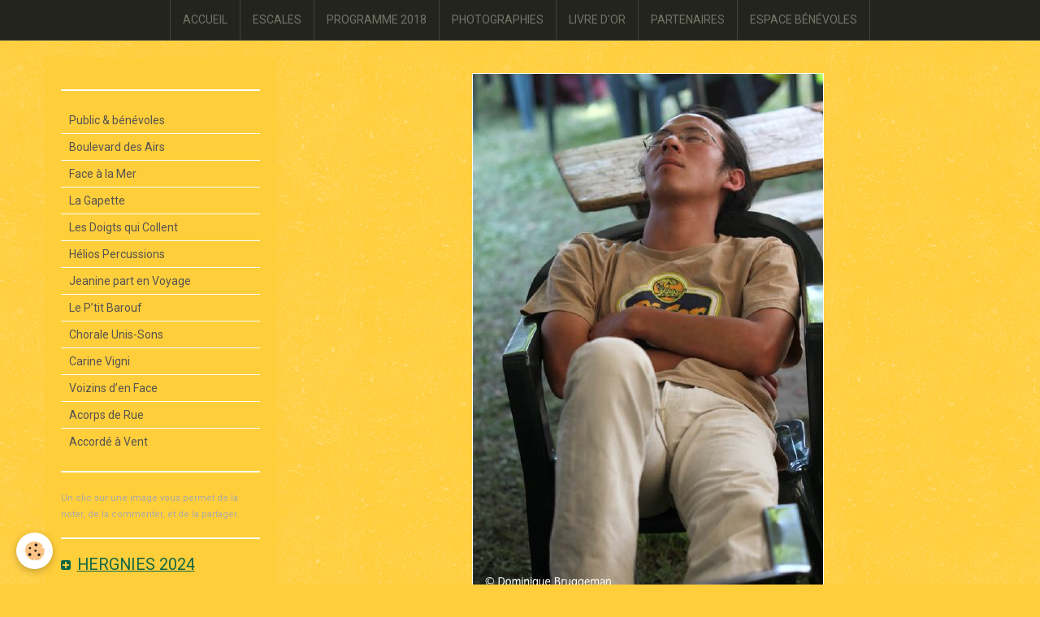

--- FILE ---
content_type: text/html; charset=UTF-8
request_url: https://www.bellesbretelles.com/album/ambiances-2012/public-benevoles/l14.html
body_size: 37101
content:
<!DOCTYPE html>
<html lang="fr">
    <head>
        <title> </title>
        <!-- smart / travel -->
<meta http-equiv="Content-Type" content="text/html; charset=utf-8">
<!--[if IE]>
<meta http-equiv="X-UA-Compatible" content="IE=edge">
<![endif]-->
<meta name="viewport" content="width=device-width, initial-scale=1, maximum-scale=1.0, user-scalable=no">
<meta name="msapplication-tap-highlight" content="no">
  <link rel="image_src" href="https://www.bellesbretelles.com/medias/album/l14-5.jpg" />
  <meta property="og:image" content="https://www.bellesbretelles.com/medias/album/l14-5.jpg" />
  <link href="//www.bellesbretelles.com/themes/designlines/bottomsite/index.css?v=1768553635" rel="stylesheet">
  <link rel="canonical" href="https://www.bellesbretelles.com/album/ambiances-2012/public-benevoles/l14.html">
<meta name="generator" content="e-monsite (e-monsite.com)">

<link rel="icon" href="https://www.bellesbretelles.com/medias/site/favicon/favicon-logohbbf.jpg">






        <meta name="theme-color" content="#24241F">
        <meta name="msapplication-navbutton-color" content="#24241F">
        <meta name="apple-mobile-web-app-capable" content="yes">
        <meta name="apple-mobile-web-app-status-bar-style" content="black-translucent">

                
                                    
                                    
                 
                                                                                        
            <link href="https://fonts.googleapis.com/css?family=Roboto:300,400,700%7CRoboto%20Condensed:300,400,700&display=swap" rel="stylesheet">
        
        <link href="https://maxcdn.bootstrapcdn.com/font-awesome/4.7.0/css/font-awesome.min.css" rel="stylesheet">

        <link href="//www.bellesbretelles.com/themes/combined.css?v=6_1646067808_1552" rel="stylesheet">

        <!-- EMS FRAMEWORK -->
        <script src="//www.bellesbretelles.com/medias/static/themes/ems_framework/js/jquery.min.js"></script>
        <!-- HTML5 shim and Respond.js for IE8 support of HTML5 elements and media queries -->
        <!--[if lt IE 9]>
        <script src="//www.bellesbretelles.com/medias/static/themes/ems_framework/js/html5shiv.min.js"></script>
        <script src="//www.bellesbretelles.com/medias/static/themes/ems_framework/js/respond.min.js"></script>
        <![endif]-->
        <script src="//www.bellesbretelles.com/medias/static/themes/ems_framework/js/ems-framework.min.js?v=2072"></script>
        <script src="https://www.bellesbretelles.com/themes/content.js?v=6_1646067808_1552&lang=fr"></script>

            <script src="//www.bellesbretelles.com/medias/static/js/rgpd-cookies/jquery.rgpd-cookies.js?v=2072"></script>
    <script>
                                    $(document).ready(function() {
            $.RGPDCookies({
                theme: 'ems_framework',
                site: 'www.bellesbretelles.com',
                privacy_policy_link: '/about/privacypolicy/',
                cookies: [{"id":null,"favicon_url":"https:\/\/ssl.gstatic.com\/analytics\/20210414-01\/app\/static\/analytics_standard_icon.png","enabled":true,"model":"google_analytics","title":"Google Analytics","short_description":"Permet d'analyser les statistiques de consultation de notre site","long_description":"Indispensable pour piloter notre site internet, il permet de mesurer des indicateurs comme l\u2019affluence, les produits les plus consult\u00e9s, ou encore la r\u00e9partition g\u00e9ographique des visiteurs.","privacy_policy_url":"https:\/\/support.google.com\/analytics\/answer\/6004245?hl=fr","slug":"google-analytics"},{"id":null,"favicon_url":"","enabled":true,"model":"addthis","title":"AddThis","short_description":"Partage social","long_description":"Nous utilisons cet outil afin de vous proposer des liens de partage vers des plateformes tiers comme Twitter, Facebook, etc.","privacy_policy_url":"https:\/\/www.oracle.com\/legal\/privacy\/addthis-privacy-policy.html","slug":"addthis"}],
                modal_title: 'Gestion\u0020des\u0020cookies',
                modal_description: 'd\u00E9pose\u0020des\u0020cookies\u0020pour\u0020am\u00E9liorer\u0020votre\u0020exp\u00E9rience\u0020de\u0020navigation,\nmesurer\u0020l\u0027audience\u0020du\u0020site\u0020internet,\u0020afficher\u0020des\u0020publicit\u00E9s\u0020personnalis\u00E9es,\nr\u00E9aliser\u0020des\u0020campagnes\u0020cibl\u00E9es\u0020et\u0020personnaliser\u0020l\u0027interface\u0020du\u0020site.',
                privacy_policy_label: 'Consulter\u0020la\u0020politique\u0020de\u0020confidentialit\u00E9',
                check_all_label: 'Tout\u0020cocher',
                refuse_button: 'Refuser',
                settings_button: 'Param\u00E9trer',
                accept_button: 'Accepter',
                callback: function() {
                    // website google analytics case (with gtag), consent "on the fly"
                    if ('gtag' in window && typeof window.gtag === 'function') {
                        if (window.jsCookie.get('rgpd-cookie-google-analytics') === undefined
                            || window.jsCookie.get('rgpd-cookie-google-analytics') === '0') {
                            gtag('consent', 'update', {
                                'ad_storage': 'denied',
                                'analytics_storage': 'denied'
                            });
                        } else {
                            gtag('consent', 'update', {
                                'ad_storage': 'granted',
                                'analytics_storage': 'granted'
                            });
                        }
                    }
                }
            });
        });
    </script>

        <script async src="https://www.googletagmanager.com/gtag/js?id=G-4VN4372P6E"></script>
<script>
    window.dataLayer = window.dataLayer || [];
    function gtag(){dataLayer.push(arguments);}
    
    gtag('consent', 'default', {
        'ad_storage': 'denied',
        'analytics_storage': 'denied'
    });
    
    gtag('js', new Date());
    gtag('config', 'G-4VN4372P6E');
</script>

        
    <!-- Global site tag (gtag.js) -->
        <script async src="https://www.googletagmanager.com/gtag/js?id=UA-10295309-2"></script>
        <script>
        window.dataLayer = window.dataLayer || [];
        function gtag(){dataLayer.push(arguments);}

gtag('consent', 'default', {
            'ad_storage': 'denied',
            'analytics_storage': 'denied'
        });
        gtag('set', 'allow_ad_personalization_signals', false);
                gtag('js', new Date());
        gtag('config', 'UA-10295309-2');
    </script>
        <script type="application/ld+json">
    {
        "@context" : "https://schema.org/",
        "@type" : "WebSite",
        "name" : "Hainaut Belles Bretelles Festival",
        "url" : "https://www.bellesbretelles.com/"
    }
</script>
            </head>
    <body id="album_run_ambiances-2012_public-benevoles_l14" class="photos-2012 menu-fixed">
        

        
        <!-- NAV -->
        <nav class="navbar navbar-top navbar-fixed-top">
            <div class="container">
                <div class="navbar-header hidden-desktop">
                                        <button data-toggle="collapse" data-target="#navbar" data-orientation="horizontal" class="btn btn-link navbar-toggle">
                		<i class="fa fa-bars"></i>
					</button>
                                                        </div>
                                <div id="navbar" class="collapse">
                        <ul class="nav navbar-nav">
                    <li>
                <a href="https://www.bellesbretelles.com/">
                                        ACCUEIL
                </a>
                            </li>
                    <li>
                <a href="https://www.bellesbretelles.com/agenda/">
                                        ESCALES
                </a>
                            </li>
                    <li>
                <a href="https://www.bellesbretelles.com/pages/programme-des-journees/hergnies-2018/">
                                        PROGRAMME 2018
                </a>
                            </li>
                    <li>
                <a href="https://www.bellesbretelles.com/pages/ambiances/ambiances-en-images.html">
                                        PHOTOGRAPHIES
                </a>
                            </li>
                    <li>
                <a href="https://www.bellesbretelles.com/livredor/">
                                        LIVRE D'OR
                </a>
                            </li>
                    <li>
                <a href="https://www.bellesbretelles.com/pages/partenaires/">
                                         PARTENAIRES
                </a>
                            </li>
                    <li>
                <a href="https://www.bellesbretelles.com/pages/benevoles/">
                                         ESPACE BÉNÉVOLES
                </a>
                            </li>
            </ul>

                </div>
                
                            </div>
        </nav>
        
        <!-- WRAPPER -->
                                                                <div id="wrapper" class="container">
            <!-- MAIN -->
            <div id="main">
                                
                                                                    
                                <div class="view view-album" id="view-item" data-category="public-benevoles" data-id-album="5a2d50bf33a258b2269596f3">
    <h1 class="view-title"> </h1>
    
    

    <p class="text-center">
        <img src="https://www.bellesbretelles.com/medias/album/l14-5.jpg" alt=" ">
    </p>

    <ul class="category-navigation">
        <li>
                            <a href="https://www.bellesbretelles.com/album/ambiances-2012/public-benevoles/l13.html" class="btn btn-default">
                    <i class="fa fa-angle-left fa-lg"></i>
                    <img src="https://www.bellesbretelles.com/medias/album/l13-4.jpg?fx=c_80_80" width="80" alt="">
                </a>
                    </li>

        <li>
            <a href="https://www.bellesbretelles.com/album/ambiances-2012/public-benevoles/" class="btn btn-small btn-default">Retour</a>
        </li>

        <li>
                            <a href="https://www.bellesbretelles.com/album/ambiances-2012/public-benevoles/l15.html" class="btn btn-default">
                    <img src="https://www.bellesbretelles.com/medias/album/l15-6.jpg?fx=c_80_80" width="80" alt="">
                    <i class="fa fa-angle-right fa-lg"></i>
                </a>
                    </li>
    </ul>

    

<div class="plugins">
               <div id="social-4e81ee84b4316fde4dbcf5d5" class="plugin" data-plugin="social">
    <div class="a2a_kit a2a_kit_size_32 a2a_default_style">
        <a class="a2a_dd" href="https://www.addtoany.com/share"></a>
        <a class="a2a_button_facebook"></a>
        <a class="a2a_button_twitter"></a>
        <a class="a2a_button_email"></a>
    </div>
    <script>
        var a2a_config = a2a_config || {};
        a2a_config.onclick = 1;
        a2a_config.locale = "fr";
    </script>
    <script async src="https://static.addtoany.com/menu/page.js"></script>
</div>    
           <div class="plugin" data-plugin="rating">
    <form action="https://www.bellesbretelles.com/album/ambiances-2012/public-benevoles/l14.html" method="post">
        <ul class="rating-list text-muted">
                        <li class="note-off">
                <label for="rating1" title="1 / 5">
                    <i class="fa fa-star"></i>
                    <input type="radio" name="note" id="rating1" value="1">
                </label>
            </li>
                        <li class="note-off">
                <label for="rating2" title="2 / 5">
                    <i class="fa fa-star"></i>
                    <input type="radio" name="note" id="rating2" value="2">
                </label>
            </li>
                        <li class="note-off">
                <label for="rating3" title="3 / 5">
                    <i class="fa fa-star"></i>
                    <input type="radio" name="note" id="rating3" value="3">
                </label>
            </li>
                        <li class="note-off">
                <label for="rating4" title="4 / 5">
                    <i class="fa fa-star"></i>
                    <input type="radio" name="note" id="rating4" value="4">
                </label>
            </li>
                        <li class="note-off">
                <label for="rating5" title="5 / 5">
                    <i class="fa fa-star"></i>
                    <input type="radio" name="note" id="rating5" value="5">
                </label>
            </li>
                        <li class="rating-infos">
                            Aucune note. Soyez le premier à attribuer une note !
                        </li>
        </ul>
    </form>
</div>
    
                                                      
                    <div class="plugin" data-plugin="comment" id="comment-add">
    <p class="h3">Ajouter un commentaire</p>
    <form method="post" action="https://www.bellesbretelles.com/album/ambiances-2012/public-benevoles/l14.html#comment-add">
            
                <div class="control-group control-type-text has-required">
            <label for="comment_field_name">Nom</label>
            <div class="controls">
                <input type="text" name="name" id="comment_field_name" value="">
            </div>
        </div>
        
        <div class="control-group control-type-email">
            <label for="comment_field_email">E-mail</label>
            <div class="controls">
                <input type="email" name="email" id="comment_field_email" value="">
            </div>
        </div>
        
        <div class="control-group control-type-url">
            <label for="comment_field_url">Site Internet</label>
            <div class="controls">
                <input type="url" name="web" id="comment_field_url" value="" >
            </div>
        </div>
                
        <div class="control-group control-type-textarea has-required">
            <label for="comment_field_message">Message</label>
            <div class="controls">
                <div class="btn-group btn-group-small control-text-format" data-target="comment_field_message">
    <a class="btn btn-link" href="javascript:void(0);" data-tag="[b]" title="Gras"><i class="fa fa-bold"></i></a>
    <a class="btn btn-link" href="javascript:void(0);" data-tag="[i]" title="Italique"><i class="fa fa-italic"></i></a>
    <a class="btn btn-link" href="javascript:void(0);" data-tag="[u]" title="Souligné"><i class="fa fa-underline"></i></a>
    <a class="btn btn-link" href="javascript:void(0);" data-modal="size" title="Taille du texte"><i class="fa fa-text-height"></i></a>
    <div class="dropdown">
        <a class="btn btn-link" href="javascript:void(0);" data-toggle="dropdown" title="Couleur du texte"><i class="fa fa-font-color"></i></a>
        <div class="dropdown-menu control-text-format-colors">
            <span style="background-color:#fefe33"></span>
            <span style="background-color:#fbbc03"></span>
            <span style="background-color:#fb9902"></span>
            <span style="background-color:#fd5308"></span>
            <span style="background-color:#fe2712"></span>
            <span style="background-color:#a7194b"></span>
            <span style="background-color:#8601af"></span>
            <span style="background-color:#3d01a4"></span>
            <span style="background-color:#0247fe"></span>
            <span style="background-color:#0392ce"></span>
            <span style="background-color:#66b032"></span>
            <span style="background-color:#d0ea2b"></span>
            <span style="background-color:#fff"></span>
            <span style="background-color:#ccc"></span>
            <span style="background-color:#999"></span>
            <span style="background-color:#666"></span>
            <span style="background-color:#333"></span>
            <span style="background-color:#000"></span>
            <div class="control-group">
                <div class="input-group">
                    <input type="text" class="control-text-format-colors-input" maxlength="7" value="" placeholder="#000000">
                    <div class="input-group-btn">
                        <button class="btn btn-primary" type="button"><i class="fa fa-check"></i></button>
                    </div>
                </div>
            </div>
        </div>
    </div>
    <a class="btn btn-link" href="javascript:void(0);" data-modal="quote" title="Citation"><i class="fa fa-quote-right"></i></a>
    <a class="btn btn-link" href="javascript:void(0);" data-tag="[center]" title="Texte centré"><i class="fa fa-align-center"></i></a>
    <a class="btn btn-link" href="javascript:void(0);" data-modal="url" title="Lien"><i class="fa fa-link"></i></a>
    <a class="btn btn-link" href="javascript:void(0);" data-modal="spoiler" title="Texte caché"><i class="fa fa-eye-slash"></i></a>
    <a class="btn btn-link" href="javascript:void(0);" data-modal="img" title="Image"><i class="fa fa-image"></i></a>
    <a class="btn btn-link" href="javascript:void(0);" data-modal="video" title="Vidéo"><i class="fa fa-film"></i></a>
    <a class="btn btn-link" href="javascript:void(0);" data-tag="[code]" title="Code"><i class="fa fa-code"></i></a>
        <a class="btn btn-default" href="javascript:void(0);" data-toggle="preview"><i class="fa fa-check"></i> Aperçu</i></a>
</div>                <textarea name="comment" rows="10" cols="1" id="comment_field_message"></textarea>
                            </div>
        </div>
                     <div class="control-group">
    <script src='https://www.google.com/recaptcha/api.js'></script>
    <div class="controls g-recaptcha" data-sitekey="6LeQDhEUAAAAALTHH24c5Qib3Fo4wjWyBAtRP3c-"></div>
</div>      
        <div class="control-group form-actions">
            <div class="controls">
                <button type="submit" name="s" class="btn btn-primary">Ajouter</button>
            </div>
        </div>
    </form>
</div>                                        </div>
</div>

            </div>
            <!-- //MAIN -->

                        <!-- SIDEBAR -->
            <div id="sidebar">
                <div id="sidebar-wrapper">
                    
                                                                                                                                                                                                        <div class="widget" data-id="widget_image_single">
                                                                                                        </div>
                                                                                                                                                                                                                                                                                                                                                                <div class="widget" data-id="widget_image_categories">
                                                                                                            <div id="widget2" class="widget-content" data-role="widget-content">
                                        <ul class="nav nav-list" data-addon="album">
            <li data-category="public-benevoles">
        <a href="https://www.bellesbretelles.com/album/ambiances-2012/public-benevoles/">Public & bénévoles</a>
    </li>
        <li data-category="boulevard-des-airs">
        <a href="https://www.bellesbretelles.com/album/ambiances-2012/boulevard-des-airs/">Boulevard des Airs</a>
    </li>
        <li data-category="face-a-la-mer">
        <a href="https://www.bellesbretelles.com/album/ambiances-2012/face-a-la-mer/">Face à la Mer</a>
    </li>
        <li data-category="la-gapette">
        <a href="https://www.bellesbretelles.com/album/ambiances-2012/la-gapette/">La Gapette</a>
    </li>
        <li data-category="les-doigts-qui-collent">
        <a href="https://www.bellesbretelles.com/album/ambiances-2012/les-doigts-qui-collent/">Les Doigts qui Collent</a>
    </li>
        <li data-category="helios-percussions">
        <a href="https://www.bellesbretelles.com/album/ambiances-2012/helios-percussions/">Hélios Percussions</a>
    </li>
        <li data-category="jeanine-part-en-voyage">
        <a href="https://www.bellesbretelles.com/album/ambiances-2012/jeanine-part-en-voyage/">Jeanine part en Voyage</a>
    </li>
        <li data-category="le-p-tit-barouf">
        <a href="https://www.bellesbretelles.com/album/ambiances-2012/le-p-tit-barouf/">Le P’tit Barouf</a>
    </li>
        <li data-category="chorale-unis-sons">
        <a href="https://www.bellesbretelles.com/album/ambiances-2012/chorale-unis-sons/">Chorale Unis-Sons</a>
    </li>
        <li data-category="carine-vigni">
        <a href="https://www.bellesbretelles.com/album/ambiances-2012/carine-vigni/">Carine Vigni</a>
    </li>
        <li data-category="voizins-d-en-face">
        <a href="https://www.bellesbretelles.com/album/ambiances-2012/voizins-d-en-face/">Voizins d’en Face</a>
    </li>
        <li data-category="acorps-de-rue">
        <a href="https://www.bellesbretelles.com/album/ambiances-2012/acorps-de-rue/">Acorps de Rue</a>
    </li>
        <li data-category="accorde-a-vent">
        <a href="https://www.bellesbretelles.com/album/ambiances-2012/accorde-a-vent/">Accordé à Vent</a>
    </li>
        </ul>

                                    </div>
                                                                    </div>
                                                                                                                                                                                                                                                                                                    <div class="widget" data-id="widget_visualtext">
                                                                                                            <div id="widget3" class="widget-content" data-role="widget-content">
                                        <p><span style="color:#A9A9A9;"><span style="font-size:11px;">Un clic sur une image vous permet de&nbsp;la<br />
noter,&nbsp;de la commenter, et de la partager.</span></span></p>

                                    </div>
                                                                    </div>
                                                                                                                                                                                                                                                                                                    <div class="widget" data-id="widget_page_category">
                                    
<div class="widget-title">
    
            <a href="#widget4" data-toggle="collapse" data-parent=".widget" data-accordion="#sidebar">
        <span>
            HERGNIES 2024
        </span>  

            </a>
        
</div>

                                                                        <div id="widget4" class="widget-content collapse" data-role="widget-content">
                                                <ul class="nav nav-list" data-addon="pages">
              
                                <li data-category="hergnies-2024">
                <a href="https://www.bellesbretelles.com/pages/hergnies-2024/les-belles-bretelles-2024.html">
                    Les Belles Bretelles 2024
                                    </a>
            </li>
                        <li data-category="hergnies-2024">
                <a href="https://www.bellesbretelles.com/pages/hergnies-2024/samedi-18-mai.html">
                    samedi 18 mai
                                    </a>
            </li>
                        <li data-category="hergnies-2024">
                <a href="https://www.bellesbretelles.com/pages/hergnies-2024/dimanche-19-mai.html">
                    dimanche 19 mai
                                    </a>
            </li>
                        <li data-category="hergnies-2024">
                <a href="https://www.bellesbretelles.com/pages/hergnies-2024/lundi-20-mai.html">
                    lundi 20 mai
                                    </a>
            </li>
                        </ul>
    

                                    </div>
                                                                    </div>
                                                                                                                                                    </div>
            </div>
            <!-- //SIDEBAR -->
                    </div>
        <!-- //WRAPPER -->

                <!-- FOOTER -->
        <footer id="footer">
            <div id="footer-wrapper">
                <div class="container">
                                        <!-- CUSTOMIZE AREA -->
                    <div id="bottom-site">
                                                    <div id="rows-6044bf41d5cb587ad31d532c" class="rows" data-total-pages="1" data-current-page="1">
                                                            
                
                        
                        
                                                    
                                <div class="row-container rd-1 page_1">
            	<div class="row-content">
        			                        			    <div class="row" data-role="line">

                    
                                                
                                                                        
                                                
                                                
						                                                                                    
                                        				<div data-role="cell" class="column" style="width:100%">
            					<div id="cell-5f1d50496297587ad31dd639" class="column-content">            							<p data-widget="counter">
    Vous êtes le 679 690<sup>ème</sup> visiteur
</p>
            						            					</div>
            				</div>
																		        			</div>
                            		</div>
                        	</div>
						                                                            
                
                        
                        
                                
                                <div class="row-container rd-2 page_1">
            	<div class="row-content">
        			                        			    <div class="row" data-role="line">

                    
                                                
                                                                        
                                                
                                                
						                                                                                    
                                        				<div data-role="cell" class="column" style="width:15%">
            					<div id="cell-5f1ccd95b822587ad31ddd51" class="column-content">            							<ul>
	<li><strong><a href="http://www.bellesbretelles.com">Accueil</a></strong><br />
	<a href="http://www.bellesbretelles.com/agenda/">Escales</a><br />
	<a href="https://www.bellesbretelles.com/pages/hergnies-2025/les-belles-bretelles-2025.html">Programme</a><br />
	<a href="https://www.bellesbretelles.com/pages/partenaires/soutien-pub.html">Soutiens publicitaires</a><br />
	<a href="http://www.bellesbretelles.com/livredor/">Livre d&#39;or</a><br />
	<br />
	<br />
	<span style="font-size:9px;"><span style="font-family: verdana, geneva;"><a href="http://www.bellesbretelles.com/pages/mentions-legales.html" onclick="window.open(this.href, 'Mentionslgales', 'resizable=no,status=no,location=no,toolbar=no,menubar=no,fullscreen=no,scrollbars=yes,dependent=no,width=800,left=350,height=600,top=10'); return false;">Mentions l&eacute;gales</a></span></span></li>
</ul>

            						            					</div>
            				</div>
																		
                                                
                                                                                                                            
                                                
                                                
						                                                                                    
                                        				<div data-role="cell" class="column " style="width:25%">
            					<div id="cell-5f1cb3b10fb7587ad31d320d" class="column-content">            							<ul>
	<li><span style="font-size:14px;"><strong>Hainaut Belles Bretelles</strong></span><br />
	<span style="font-size:14px;"></span><span style="font-size:14px;"></span><a href="http://www.bellesbretelles.com/pages/valaccordeon/un-festival-en-herbe.html">Festival en herbe</a><br />
	<a href="http://www.bellesbretelles.com/pages/valaccordeon/un-festival-eco-citoyen-2020.html">Festival &eacute;cocitoyen</a><br />
	<a href="http://www.bellesbretelles.com/pages/partenaires/">Festival de partenariats</a><br />
	<a href="http://www.bellesbretelles.com/pages/valaccordeon/festival-implique.html">Festival impliqu&eacute; (historique)</a><br />
	&nbsp;</li>
	<li><strong><span style="font-size:14px;"><a href="http://www.cabaret.leolagrangehergnies.fr" target="_blank">Cabaret L&eacute;o</a></span></strong>&nbsp;</li>
</ul>

            						            					</div>
            				</div>
																		
                                                
                                                                        
                                                
                                                
						                                                                                    
                                        				<div data-role="cell" class="column" style="width:20%">
            					<div id="cell-5f1cbc2acdcd587ad31d075d" class="column-content">            							<ul>
	<li><span style="font-size:14px;"><strong>C&ocirc;t&eacute; pratique</strong></span><br />
	<a href="http://www.bellesbretelles.com/pages/infos-pratiques/benevolez-aux-belles-bretelles.html">B&eacute;n&eacute;voler</a><br />
	<a href="http://www.bellesbretelles.com/pages/infos-pratiques/se-produire.html">Se produire</a><br />
	<a href="http://www.bellesbretelles.com/pages/infos-pratiques/comment-venir-au-festival.html">Venir / Covoiturer</a><br />
	<a href="http://www.bellesbretelles.com/pages/infos-pratiques/ou-se-restaurer-pendant-le-festival-2021.html">Manger</a><br />
	<a href="http://www.bellesbretelles.com/pages/infos-pratiques/ou-dormir-pendant-le-festival-2020.html">Dormir</a><br />
	<a href="http://www.bellesbretelles.com/pages/infos-pratiques/festival-de-jeux-pour-les-enfants-2020.html">S&#39;amuser</a><br />
	<a href="http://www.bellesbretelles.com/pages/infos-pratiques/la-belle-bretelle.html">Marcher &amp; courir</a></li>
</ul>

            						            					</div>
            				</div>
																		
                                                
                                                                        
                                                
                                                
						                                                                                    
                                        				<div data-role="cell" class="column" style="width:20%">
            					<div id="cell-5f1cbc2acdcf587ad31d628f" class="column-content">            							<ul>
	<li><strong><span style="font-size:14px;">Infos</span></strong><br />
	<a href="http://www.bellesbretelles.com/pages/qui-sommes-nous/">Qui sommes-nous ?</a><br />
	<a href="http://www.bellesbretelles.com/contact/">Contacts</a><br />
	&nbsp;</li>
	<li><strong><span style="font-size:14px;">Liens Facebook</span></strong><br />
	<a href="https://www.facebook.com/BellesBretelles/" target="_blank">Hainaut Belles Bretelles</a><br />
	<a href="https://www.facebook.com/LeoLagrangeHergnies/" target="_blank">Club L&eacute;o Lagrange Hergnies</a></li>
</ul>

            						            					</div>
            				</div>
																		
                                                
                                                                        
                                                
                                                
						                                                                                    
                                        				<div data-role="cell" class="column" style="width:20%">
            					<div id="cell-5f1cca4d8c9e587ad31d1f0f" class="column-content">            							<ul>
	<li><strong><span style="font-size:14px;">Newsletter</span></strong><br />
	<a href="http://www.bellesbretelles.com/newsletters/">S&#39;inscrire ici</a></li>
</ul>

            						            					</div>
            				</div>
																		        			</div>
                            		</div>
                        	</div>
						                                                            
                
                        
                        
                                
                                <div class="row-container rd-3 page_1">
            	<div class="row-content">
        			                        			    <div class="row" data-role="line">

                    
                                                
                                                                                                                            
                                                                                                                                
                                                
						                                                                                                                                                
                                        				<div data-role="cell" class="column  cd-align-self-center empty-column" style="width:15%">
            					<div id="cell-5f1d986d7c3d587ad31d23c6" class="column-content">            							&nbsp;
            						            					</div>
            				</div>
																		
                                                
                                                                                                                            
                                                                                                                                
                                                
						                                                                                    
                                        				<div data-role="cell" class="column  cd-align-self-center" style="width:70%">
            					<div id="cell-5c8efe748c4958b22695a726" class="column-content">            							<div data-widget="image" class="text-right">
        <div>
            <img src="/medias/images/bandeau-logos-site.png?v=1" alt="Bandeau logos site"  >
        </div>
    </div>
            						            					</div>
            				</div>
																		
                                                
                                                                        
                                                
                                                
						                                                                                                                                                
                                        				<div data-role="cell" class="column empty-column" style="width:15%">
            					<div id="cell-63ab22639f05587ad2b6b97b" class="column-content">            							&nbsp;
            						            					</div>
            				</div>
																		        			</div>
                            		</div>
                        	</div>
						</div>

                                            </div>
                                                                            </div>
            </div>
        </footer>
        <!-- //FOOTER -->
        
        
        <script src="//www.bellesbretelles.com/medias/static/themes/ems_framework/js/jquery.mobile.custom.min.js"></script>
        <script src="//www.bellesbretelles.com/medias/static/themes/ems_framework/js/jquery.zoom.min.js"></script>
        <script src="https://www.bellesbretelles.com/themes/custom.js?v=6_1646067808_1552"></script>
                    

 
    
						 	 




    </body>
</html>


--- FILE ---
content_type: text/html; charset=utf-8
request_url: https://www.google.com/recaptcha/api2/anchor?ar=1&k=6LeQDhEUAAAAALTHH24c5Qib3Fo4wjWyBAtRP3c-&co=aHR0cHM6Ly93d3cuYmVsbGVzYnJldGVsbGVzLmNvbTo0NDM.&hl=en&v=PoyoqOPhxBO7pBk68S4YbpHZ&size=normal&anchor-ms=20000&execute-ms=30000&cb=amih83bbvw88
body_size: 49451
content:
<!DOCTYPE HTML><html dir="ltr" lang="en"><head><meta http-equiv="Content-Type" content="text/html; charset=UTF-8">
<meta http-equiv="X-UA-Compatible" content="IE=edge">
<title>reCAPTCHA</title>
<style type="text/css">
/* cyrillic-ext */
@font-face {
  font-family: 'Roboto';
  font-style: normal;
  font-weight: 400;
  font-stretch: 100%;
  src: url(//fonts.gstatic.com/s/roboto/v48/KFO7CnqEu92Fr1ME7kSn66aGLdTylUAMa3GUBHMdazTgWw.woff2) format('woff2');
  unicode-range: U+0460-052F, U+1C80-1C8A, U+20B4, U+2DE0-2DFF, U+A640-A69F, U+FE2E-FE2F;
}
/* cyrillic */
@font-face {
  font-family: 'Roboto';
  font-style: normal;
  font-weight: 400;
  font-stretch: 100%;
  src: url(//fonts.gstatic.com/s/roboto/v48/KFO7CnqEu92Fr1ME7kSn66aGLdTylUAMa3iUBHMdazTgWw.woff2) format('woff2');
  unicode-range: U+0301, U+0400-045F, U+0490-0491, U+04B0-04B1, U+2116;
}
/* greek-ext */
@font-face {
  font-family: 'Roboto';
  font-style: normal;
  font-weight: 400;
  font-stretch: 100%;
  src: url(//fonts.gstatic.com/s/roboto/v48/KFO7CnqEu92Fr1ME7kSn66aGLdTylUAMa3CUBHMdazTgWw.woff2) format('woff2');
  unicode-range: U+1F00-1FFF;
}
/* greek */
@font-face {
  font-family: 'Roboto';
  font-style: normal;
  font-weight: 400;
  font-stretch: 100%;
  src: url(//fonts.gstatic.com/s/roboto/v48/KFO7CnqEu92Fr1ME7kSn66aGLdTylUAMa3-UBHMdazTgWw.woff2) format('woff2');
  unicode-range: U+0370-0377, U+037A-037F, U+0384-038A, U+038C, U+038E-03A1, U+03A3-03FF;
}
/* math */
@font-face {
  font-family: 'Roboto';
  font-style: normal;
  font-weight: 400;
  font-stretch: 100%;
  src: url(//fonts.gstatic.com/s/roboto/v48/KFO7CnqEu92Fr1ME7kSn66aGLdTylUAMawCUBHMdazTgWw.woff2) format('woff2');
  unicode-range: U+0302-0303, U+0305, U+0307-0308, U+0310, U+0312, U+0315, U+031A, U+0326-0327, U+032C, U+032F-0330, U+0332-0333, U+0338, U+033A, U+0346, U+034D, U+0391-03A1, U+03A3-03A9, U+03B1-03C9, U+03D1, U+03D5-03D6, U+03F0-03F1, U+03F4-03F5, U+2016-2017, U+2034-2038, U+203C, U+2040, U+2043, U+2047, U+2050, U+2057, U+205F, U+2070-2071, U+2074-208E, U+2090-209C, U+20D0-20DC, U+20E1, U+20E5-20EF, U+2100-2112, U+2114-2115, U+2117-2121, U+2123-214F, U+2190, U+2192, U+2194-21AE, U+21B0-21E5, U+21F1-21F2, U+21F4-2211, U+2213-2214, U+2216-22FF, U+2308-230B, U+2310, U+2319, U+231C-2321, U+2336-237A, U+237C, U+2395, U+239B-23B7, U+23D0, U+23DC-23E1, U+2474-2475, U+25AF, U+25B3, U+25B7, U+25BD, U+25C1, U+25CA, U+25CC, U+25FB, U+266D-266F, U+27C0-27FF, U+2900-2AFF, U+2B0E-2B11, U+2B30-2B4C, U+2BFE, U+3030, U+FF5B, U+FF5D, U+1D400-1D7FF, U+1EE00-1EEFF;
}
/* symbols */
@font-face {
  font-family: 'Roboto';
  font-style: normal;
  font-weight: 400;
  font-stretch: 100%;
  src: url(//fonts.gstatic.com/s/roboto/v48/KFO7CnqEu92Fr1ME7kSn66aGLdTylUAMaxKUBHMdazTgWw.woff2) format('woff2');
  unicode-range: U+0001-000C, U+000E-001F, U+007F-009F, U+20DD-20E0, U+20E2-20E4, U+2150-218F, U+2190, U+2192, U+2194-2199, U+21AF, U+21E6-21F0, U+21F3, U+2218-2219, U+2299, U+22C4-22C6, U+2300-243F, U+2440-244A, U+2460-24FF, U+25A0-27BF, U+2800-28FF, U+2921-2922, U+2981, U+29BF, U+29EB, U+2B00-2BFF, U+4DC0-4DFF, U+FFF9-FFFB, U+10140-1018E, U+10190-1019C, U+101A0, U+101D0-101FD, U+102E0-102FB, U+10E60-10E7E, U+1D2C0-1D2D3, U+1D2E0-1D37F, U+1F000-1F0FF, U+1F100-1F1AD, U+1F1E6-1F1FF, U+1F30D-1F30F, U+1F315, U+1F31C, U+1F31E, U+1F320-1F32C, U+1F336, U+1F378, U+1F37D, U+1F382, U+1F393-1F39F, U+1F3A7-1F3A8, U+1F3AC-1F3AF, U+1F3C2, U+1F3C4-1F3C6, U+1F3CA-1F3CE, U+1F3D4-1F3E0, U+1F3ED, U+1F3F1-1F3F3, U+1F3F5-1F3F7, U+1F408, U+1F415, U+1F41F, U+1F426, U+1F43F, U+1F441-1F442, U+1F444, U+1F446-1F449, U+1F44C-1F44E, U+1F453, U+1F46A, U+1F47D, U+1F4A3, U+1F4B0, U+1F4B3, U+1F4B9, U+1F4BB, U+1F4BF, U+1F4C8-1F4CB, U+1F4D6, U+1F4DA, U+1F4DF, U+1F4E3-1F4E6, U+1F4EA-1F4ED, U+1F4F7, U+1F4F9-1F4FB, U+1F4FD-1F4FE, U+1F503, U+1F507-1F50B, U+1F50D, U+1F512-1F513, U+1F53E-1F54A, U+1F54F-1F5FA, U+1F610, U+1F650-1F67F, U+1F687, U+1F68D, U+1F691, U+1F694, U+1F698, U+1F6AD, U+1F6B2, U+1F6B9-1F6BA, U+1F6BC, U+1F6C6-1F6CF, U+1F6D3-1F6D7, U+1F6E0-1F6EA, U+1F6F0-1F6F3, U+1F6F7-1F6FC, U+1F700-1F7FF, U+1F800-1F80B, U+1F810-1F847, U+1F850-1F859, U+1F860-1F887, U+1F890-1F8AD, U+1F8B0-1F8BB, U+1F8C0-1F8C1, U+1F900-1F90B, U+1F93B, U+1F946, U+1F984, U+1F996, U+1F9E9, U+1FA00-1FA6F, U+1FA70-1FA7C, U+1FA80-1FA89, U+1FA8F-1FAC6, U+1FACE-1FADC, U+1FADF-1FAE9, U+1FAF0-1FAF8, U+1FB00-1FBFF;
}
/* vietnamese */
@font-face {
  font-family: 'Roboto';
  font-style: normal;
  font-weight: 400;
  font-stretch: 100%;
  src: url(//fonts.gstatic.com/s/roboto/v48/KFO7CnqEu92Fr1ME7kSn66aGLdTylUAMa3OUBHMdazTgWw.woff2) format('woff2');
  unicode-range: U+0102-0103, U+0110-0111, U+0128-0129, U+0168-0169, U+01A0-01A1, U+01AF-01B0, U+0300-0301, U+0303-0304, U+0308-0309, U+0323, U+0329, U+1EA0-1EF9, U+20AB;
}
/* latin-ext */
@font-face {
  font-family: 'Roboto';
  font-style: normal;
  font-weight: 400;
  font-stretch: 100%;
  src: url(//fonts.gstatic.com/s/roboto/v48/KFO7CnqEu92Fr1ME7kSn66aGLdTylUAMa3KUBHMdazTgWw.woff2) format('woff2');
  unicode-range: U+0100-02BA, U+02BD-02C5, U+02C7-02CC, U+02CE-02D7, U+02DD-02FF, U+0304, U+0308, U+0329, U+1D00-1DBF, U+1E00-1E9F, U+1EF2-1EFF, U+2020, U+20A0-20AB, U+20AD-20C0, U+2113, U+2C60-2C7F, U+A720-A7FF;
}
/* latin */
@font-face {
  font-family: 'Roboto';
  font-style: normal;
  font-weight: 400;
  font-stretch: 100%;
  src: url(//fonts.gstatic.com/s/roboto/v48/KFO7CnqEu92Fr1ME7kSn66aGLdTylUAMa3yUBHMdazQ.woff2) format('woff2');
  unicode-range: U+0000-00FF, U+0131, U+0152-0153, U+02BB-02BC, U+02C6, U+02DA, U+02DC, U+0304, U+0308, U+0329, U+2000-206F, U+20AC, U+2122, U+2191, U+2193, U+2212, U+2215, U+FEFF, U+FFFD;
}
/* cyrillic-ext */
@font-face {
  font-family: 'Roboto';
  font-style: normal;
  font-weight: 500;
  font-stretch: 100%;
  src: url(//fonts.gstatic.com/s/roboto/v48/KFO7CnqEu92Fr1ME7kSn66aGLdTylUAMa3GUBHMdazTgWw.woff2) format('woff2');
  unicode-range: U+0460-052F, U+1C80-1C8A, U+20B4, U+2DE0-2DFF, U+A640-A69F, U+FE2E-FE2F;
}
/* cyrillic */
@font-face {
  font-family: 'Roboto';
  font-style: normal;
  font-weight: 500;
  font-stretch: 100%;
  src: url(//fonts.gstatic.com/s/roboto/v48/KFO7CnqEu92Fr1ME7kSn66aGLdTylUAMa3iUBHMdazTgWw.woff2) format('woff2');
  unicode-range: U+0301, U+0400-045F, U+0490-0491, U+04B0-04B1, U+2116;
}
/* greek-ext */
@font-face {
  font-family: 'Roboto';
  font-style: normal;
  font-weight: 500;
  font-stretch: 100%;
  src: url(//fonts.gstatic.com/s/roboto/v48/KFO7CnqEu92Fr1ME7kSn66aGLdTylUAMa3CUBHMdazTgWw.woff2) format('woff2');
  unicode-range: U+1F00-1FFF;
}
/* greek */
@font-face {
  font-family: 'Roboto';
  font-style: normal;
  font-weight: 500;
  font-stretch: 100%;
  src: url(//fonts.gstatic.com/s/roboto/v48/KFO7CnqEu92Fr1ME7kSn66aGLdTylUAMa3-UBHMdazTgWw.woff2) format('woff2');
  unicode-range: U+0370-0377, U+037A-037F, U+0384-038A, U+038C, U+038E-03A1, U+03A3-03FF;
}
/* math */
@font-face {
  font-family: 'Roboto';
  font-style: normal;
  font-weight: 500;
  font-stretch: 100%;
  src: url(//fonts.gstatic.com/s/roboto/v48/KFO7CnqEu92Fr1ME7kSn66aGLdTylUAMawCUBHMdazTgWw.woff2) format('woff2');
  unicode-range: U+0302-0303, U+0305, U+0307-0308, U+0310, U+0312, U+0315, U+031A, U+0326-0327, U+032C, U+032F-0330, U+0332-0333, U+0338, U+033A, U+0346, U+034D, U+0391-03A1, U+03A3-03A9, U+03B1-03C9, U+03D1, U+03D5-03D6, U+03F0-03F1, U+03F4-03F5, U+2016-2017, U+2034-2038, U+203C, U+2040, U+2043, U+2047, U+2050, U+2057, U+205F, U+2070-2071, U+2074-208E, U+2090-209C, U+20D0-20DC, U+20E1, U+20E5-20EF, U+2100-2112, U+2114-2115, U+2117-2121, U+2123-214F, U+2190, U+2192, U+2194-21AE, U+21B0-21E5, U+21F1-21F2, U+21F4-2211, U+2213-2214, U+2216-22FF, U+2308-230B, U+2310, U+2319, U+231C-2321, U+2336-237A, U+237C, U+2395, U+239B-23B7, U+23D0, U+23DC-23E1, U+2474-2475, U+25AF, U+25B3, U+25B7, U+25BD, U+25C1, U+25CA, U+25CC, U+25FB, U+266D-266F, U+27C0-27FF, U+2900-2AFF, U+2B0E-2B11, U+2B30-2B4C, U+2BFE, U+3030, U+FF5B, U+FF5D, U+1D400-1D7FF, U+1EE00-1EEFF;
}
/* symbols */
@font-face {
  font-family: 'Roboto';
  font-style: normal;
  font-weight: 500;
  font-stretch: 100%;
  src: url(//fonts.gstatic.com/s/roboto/v48/KFO7CnqEu92Fr1ME7kSn66aGLdTylUAMaxKUBHMdazTgWw.woff2) format('woff2');
  unicode-range: U+0001-000C, U+000E-001F, U+007F-009F, U+20DD-20E0, U+20E2-20E4, U+2150-218F, U+2190, U+2192, U+2194-2199, U+21AF, U+21E6-21F0, U+21F3, U+2218-2219, U+2299, U+22C4-22C6, U+2300-243F, U+2440-244A, U+2460-24FF, U+25A0-27BF, U+2800-28FF, U+2921-2922, U+2981, U+29BF, U+29EB, U+2B00-2BFF, U+4DC0-4DFF, U+FFF9-FFFB, U+10140-1018E, U+10190-1019C, U+101A0, U+101D0-101FD, U+102E0-102FB, U+10E60-10E7E, U+1D2C0-1D2D3, U+1D2E0-1D37F, U+1F000-1F0FF, U+1F100-1F1AD, U+1F1E6-1F1FF, U+1F30D-1F30F, U+1F315, U+1F31C, U+1F31E, U+1F320-1F32C, U+1F336, U+1F378, U+1F37D, U+1F382, U+1F393-1F39F, U+1F3A7-1F3A8, U+1F3AC-1F3AF, U+1F3C2, U+1F3C4-1F3C6, U+1F3CA-1F3CE, U+1F3D4-1F3E0, U+1F3ED, U+1F3F1-1F3F3, U+1F3F5-1F3F7, U+1F408, U+1F415, U+1F41F, U+1F426, U+1F43F, U+1F441-1F442, U+1F444, U+1F446-1F449, U+1F44C-1F44E, U+1F453, U+1F46A, U+1F47D, U+1F4A3, U+1F4B0, U+1F4B3, U+1F4B9, U+1F4BB, U+1F4BF, U+1F4C8-1F4CB, U+1F4D6, U+1F4DA, U+1F4DF, U+1F4E3-1F4E6, U+1F4EA-1F4ED, U+1F4F7, U+1F4F9-1F4FB, U+1F4FD-1F4FE, U+1F503, U+1F507-1F50B, U+1F50D, U+1F512-1F513, U+1F53E-1F54A, U+1F54F-1F5FA, U+1F610, U+1F650-1F67F, U+1F687, U+1F68D, U+1F691, U+1F694, U+1F698, U+1F6AD, U+1F6B2, U+1F6B9-1F6BA, U+1F6BC, U+1F6C6-1F6CF, U+1F6D3-1F6D7, U+1F6E0-1F6EA, U+1F6F0-1F6F3, U+1F6F7-1F6FC, U+1F700-1F7FF, U+1F800-1F80B, U+1F810-1F847, U+1F850-1F859, U+1F860-1F887, U+1F890-1F8AD, U+1F8B0-1F8BB, U+1F8C0-1F8C1, U+1F900-1F90B, U+1F93B, U+1F946, U+1F984, U+1F996, U+1F9E9, U+1FA00-1FA6F, U+1FA70-1FA7C, U+1FA80-1FA89, U+1FA8F-1FAC6, U+1FACE-1FADC, U+1FADF-1FAE9, U+1FAF0-1FAF8, U+1FB00-1FBFF;
}
/* vietnamese */
@font-face {
  font-family: 'Roboto';
  font-style: normal;
  font-weight: 500;
  font-stretch: 100%;
  src: url(//fonts.gstatic.com/s/roboto/v48/KFO7CnqEu92Fr1ME7kSn66aGLdTylUAMa3OUBHMdazTgWw.woff2) format('woff2');
  unicode-range: U+0102-0103, U+0110-0111, U+0128-0129, U+0168-0169, U+01A0-01A1, U+01AF-01B0, U+0300-0301, U+0303-0304, U+0308-0309, U+0323, U+0329, U+1EA0-1EF9, U+20AB;
}
/* latin-ext */
@font-face {
  font-family: 'Roboto';
  font-style: normal;
  font-weight: 500;
  font-stretch: 100%;
  src: url(//fonts.gstatic.com/s/roboto/v48/KFO7CnqEu92Fr1ME7kSn66aGLdTylUAMa3KUBHMdazTgWw.woff2) format('woff2');
  unicode-range: U+0100-02BA, U+02BD-02C5, U+02C7-02CC, U+02CE-02D7, U+02DD-02FF, U+0304, U+0308, U+0329, U+1D00-1DBF, U+1E00-1E9F, U+1EF2-1EFF, U+2020, U+20A0-20AB, U+20AD-20C0, U+2113, U+2C60-2C7F, U+A720-A7FF;
}
/* latin */
@font-face {
  font-family: 'Roboto';
  font-style: normal;
  font-weight: 500;
  font-stretch: 100%;
  src: url(//fonts.gstatic.com/s/roboto/v48/KFO7CnqEu92Fr1ME7kSn66aGLdTylUAMa3yUBHMdazQ.woff2) format('woff2');
  unicode-range: U+0000-00FF, U+0131, U+0152-0153, U+02BB-02BC, U+02C6, U+02DA, U+02DC, U+0304, U+0308, U+0329, U+2000-206F, U+20AC, U+2122, U+2191, U+2193, U+2212, U+2215, U+FEFF, U+FFFD;
}
/* cyrillic-ext */
@font-face {
  font-family: 'Roboto';
  font-style: normal;
  font-weight: 900;
  font-stretch: 100%;
  src: url(//fonts.gstatic.com/s/roboto/v48/KFO7CnqEu92Fr1ME7kSn66aGLdTylUAMa3GUBHMdazTgWw.woff2) format('woff2');
  unicode-range: U+0460-052F, U+1C80-1C8A, U+20B4, U+2DE0-2DFF, U+A640-A69F, U+FE2E-FE2F;
}
/* cyrillic */
@font-face {
  font-family: 'Roboto';
  font-style: normal;
  font-weight: 900;
  font-stretch: 100%;
  src: url(//fonts.gstatic.com/s/roboto/v48/KFO7CnqEu92Fr1ME7kSn66aGLdTylUAMa3iUBHMdazTgWw.woff2) format('woff2');
  unicode-range: U+0301, U+0400-045F, U+0490-0491, U+04B0-04B1, U+2116;
}
/* greek-ext */
@font-face {
  font-family: 'Roboto';
  font-style: normal;
  font-weight: 900;
  font-stretch: 100%;
  src: url(//fonts.gstatic.com/s/roboto/v48/KFO7CnqEu92Fr1ME7kSn66aGLdTylUAMa3CUBHMdazTgWw.woff2) format('woff2');
  unicode-range: U+1F00-1FFF;
}
/* greek */
@font-face {
  font-family: 'Roboto';
  font-style: normal;
  font-weight: 900;
  font-stretch: 100%;
  src: url(//fonts.gstatic.com/s/roboto/v48/KFO7CnqEu92Fr1ME7kSn66aGLdTylUAMa3-UBHMdazTgWw.woff2) format('woff2');
  unicode-range: U+0370-0377, U+037A-037F, U+0384-038A, U+038C, U+038E-03A1, U+03A3-03FF;
}
/* math */
@font-face {
  font-family: 'Roboto';
  font-style: normal;
  font-weight: 900;
  font-stretch: 100%;
  src: url(//fonts.gstatic.com/s/roboto/v48/KFO7CnqEu92Fr1ME7kSn66aGLdTylUAMawCUBHMdazTgWw.woff2) format('woff2');
  unicode-range: U+0302-0303, U+0305, U+0307-0308, U+0310, U+0312, U+0315, U+031A, U+0326-0327, U+032C, U+032F-0330, U+0332-0333, U+0338, U+033A, U+0346, U+034D, U+0391-03A1, U+03A3-03A9, U+03B1-03C9, U+03D1, U+03D5-03D6, U+03F0-03F1, U+03F4-03F5, U+2016-2017, U+2034-2038, U+203C, U+2040, U+2043, U+2047, U+2050, U+2057, U+205F, U+2070-2071, U+2074-208E, U+2090-209C, U+20D0-20DC, U+20E1, U+20E5-20EF, U+2100-2112, U+2114-2115, U+2117-2121, U+2123-214F, U+2190, U+2192, U+2194-21AE, U+21B0-21E5, U+21F1-21F2, U+21F4-2211, U+2213-2214, U+2216-22FF, U+2308-230B, U+2310, U+2319, U+231C-2321, U+2336-237A, U+237C, U+2395, U+239B-23B7, U+23D0, U+23DC-23E1, U+2474-2475, U+25AF, U+25B3, U+25B7, U+25BD, U+25C1, U+25CA, U+25CC, U+25FB, U+266D-266F, U+27C0-27FF, U+2900-2AFF, U+2B0E-2B11, U+2B30-2B4C, U+2BFE, U+3030, U+FF5B, U+FF5D, U+1D400-1D7FF, U+1EE00-1EEFF;
}
/* symbols */
@font-face {
  font-family: 'Roboto';
  font-style: normal;
  font-weight: 900;
  font-stretch: 100%;
  src: url(//fonts.gstatic.com/s/roboto/v48/KFO7CnqEu92Fr1ME7kSn66aGLdTylUAMaxKUBHMdazTgWw.woff2) format('woff2');
  unicode-range: U+0001-000C, U+000E-001F, U+007F-009F, U+20DD-20E0, U+20E2-20E4, U+2150-218F, U+2190, U+2192, U+2194-2199, U+21AF, U+21E6-21F0, U+21F3, U+2218-2219, U+2299, U+22C4-22C6, U+2300-243F, U+2440-244A, U+2460-24FF, U+25A0-27BF, U+2800-28FF, U+2921-2922, U+2981, U+29BF, U+29EB, U+2B00-2BFF, U+4DC0-4DFF, U+FFF9-FFFB, U+10140-1018E, U+10190-1019C, U+101A0, U+101D0-101FD, U+102E0-102FB, U+10E60-10E7E, U+1D2C0-1D2D3, U+1D2E0-1D37F, U+1F000-1F0FF, U+1F100-1F1AD, U+1F1E6-1F1FF, U+1F30D-1F30F, U+1F315, U+1F31C, U+1F31E, U+1F320-1F32C, U+1F336, U+1F378, U+1F37D, U+1F382, U+1F393-1F39F, U+1F3A7-1F3A8, U+1F3AC-1F3AF, U+1F3C2, U+1F3C4-1F3C6, U+1F3CA-1F3CE, U+1F3D4-1F3E0, U+1F3ED, U+1F3F1-1F3F3, U+1F3F5-1F3F7, U+1F408, U+1F415, U+1F41F, U+1F426, U+1F43F, U+1F441-1F442, U+1F444, U+1F446-1F449, U+1F44C-1F44E, U+1F453, U+1F46A, U+1F47D, U+1F4A3, U+1F4B0, U+1F4B3, U+1F4B9, U+1F4BB, U+1F4BF, U+1F4C8-1F4CB, U+1F4D6, U+1F4DA, U+1F4DF, U+1F4E3-1F4E6, U+1F4EA-1F4ED, U+1F4F7, U+1F4F9-1F4FB, U+1F4FD-1F4FE, U+1F503, U+1F507-1F50B, U+1F50D, U+1F512-1F513, U+1F53E-1F54A, U+1F54F-1F5FA, U+1F610, U+1F650-1F67F, U+1F687, U+1F68D, U+1F691, U+1F694, U+1F698, U+1F6AD, U+1F6B2, U+1F6B9-1F6BA, U+1F6BC, U+1F6C6-1F6CF, U+1F6D3-1F6D7, U+1F6E0-1F6EA, U+1F6F0-1F6F3, U+1F6F7-1F6FC, U+1F700-1F7FF, U+1F800-1F80B, U+1F810-1F847, U+1F850-1F859, U+1F860-1F887, U+1F890-1F8AD, U+1F8B0-1F8BB, U+1F8C0-1F8C1, U+1F900-1F90B, U+1F93B, U+1F946, U+1F984, U+1F996, U+1F9E9, U+1FA00-1FA6F, U+1FA70-1FA7C, U+1FA80-1FA89, U+1FA8F-1FAC6, U+1FACE-1FADC, U+1FADF-1FAE9, U+1FAF0-1FAF8, U+1FB00-1FBFF;
}
/* vietnamese */
@font-face {
  font-family: 'Roboto';
  font-style: normal;
  font-weight: 900;
  font-stretch: 100%;
  src: url(//fonts.gstatic.com/s/roboto/v48/KFO7CnqEu92Fr1ME7kSn66aGLdTylUAMa3OUBHMdazTgWw.woff2) format('woff2');
  unicode-range: U+0102-0103, U+0110-0111, U+0128-0129, U+0168-0169, U+01A0-01A1, U+01AF-01B0, U+0300-0301, U+0303-0304, U+0308-0309, U+0323, U+0329, U+1EA0-1EF9, U+20AB;
}
/* latin-ext */
@font-face {
  font-family: 'Roboto';
  font-style: normal;
  font-weight: 900;
  font-stretch: 100%;
  src: url(//fonts.gstatic.com/s/roboto/v48/KFO7CnqEu92Fr1ME7kSn66aGLdTylUAMa3KUBHMdazTgWw.woff2) format('woff2');
  unicode-range: U+0100-02BA, U+02BD-02C5, U+02C7-02CC, U+02CE-02D7, U+02DD-02FF, U+0304, U+0308, U+0329, U+1D00-1DBF, U+1E00-1E9F, U+1EF2-1EFF, U+2020, U+20A0-20AB, U+20AD-20C0, U+2113, U+2C60-2C7F, U+A720-A7FF;
}
/* latin */
@font-face {
  font-family: 'Roboto';
  font-style: normal;
  font-weight: 900;
  font-stretch: 100%;
  src: url(//fonts.gstatic.com/s/roboto/v48/KFO7CnqEu92Fr1ME7kSn66aGLdTylUAMa3yUBHMdazQ.woff2) format('woff2');
  unicode-range: U+0000-00FF, U+0131, U+0152-0153, U+02BB-02BC, U+02C6, U+02DA, U+02DC, U+0304, U+0308, U+0329, U+2000-206F, U+20AC, U+2122, U+2191, U+2193, U+2212, U+2215, U+FEFF, U+FFFD;
}

</style>
<link rel="stylesheet" type="text/css" href="https://www.gstatic.com/recaptcha/releases/PoyoqOPhxBO7pBk68S4YbpHZ/styles__ltr.css">
<script nonce="cyevwwhY0nHXqXEXa3ZT3Q" type="text/javascript">window['__recaptcha_api'] = 'https://www.google.com/recaptcha/api2/';</script>
<script type="text/javascript" src="https://www.gstatic.com/recaptcha/releases/PoyoqOPhxBO7pBk68S4YbpHZ/recaptcha__en.js" nonce="cyevwwhY0nHXqXEXa3ZT3Q">
      
    </script></head>
<body><div id="rc-anchor-alert" class="rc-anchor-alert"></div>
<input type="hidden" id="recaptcha-token" value="[base64]">
<script type="text/javascript" nonce="cyevwwhY0nHXqXEXa3ZT3Q">
      recaptcha.anchor.Main.init("[\x22ainput\x22,[\x22bgdata\x22,\x22\x22,\[base64]/[base64]/bmV3IFpbdF0obVswXSk6Sz09Mj9uZXcgWlt0XShtWzBdLG1bMV0pOks9PTM/bmV3IFpbdF0obVswXSxtWzFdLG1bMl0pOks9PTQ/[base64]/[base64]/[base64]/[base64]/[base64]/[base64]/[base64]/[base64]/[base64]/[base64]/[base64]/[base64]/[base64]/[base64]\\u003d\\u003d\x22,\[base64]\x22,\x22IU3ChMKSOhJCLBrCtWLDkMKMw5rCvMOow6nCmcOwZMKrwrvDphTDvCTDm2IgwrrDscKtesKrEcKeJkMdwrM8wqo6eAPDggl4w4rCsDfCl2JcwobDjS/Dp0ZUw4PDomUOw5QBw67DrDLCiCQ/w6nConpjMkptcVfDsiErN8OOTFXCncOaW8OcwqBUDcK9wrHCpMOAw6TCqS/CnngfPCIaEk0/w6jDggFbWDHCkWhUwpfCksOiw6ZaKcO/[base64]/DnDLDkkvCmMO2wr9KCR7CqmM5wrZaw79Zw7FcJMOiJR1aw4DCuMKQw63CjjLCkgjCjXfClW7ChTBhV8O5OUdCL8K4wr7DgSUBw7PCqjvDkcKXJsKcP0XDmcK7w4jCpyvDtwg+w5zCrykRQ213wr9YK8OzBsK3w6PCjH7CjWfCtcKNWMKCBRpedjYWw6/[base64]/w6YOwrZ4wr9YewLDoMKXLjcoAyHCqMKXKsOcwrDDgMOTYMKmw4IEAsK+wqwywpfCscK4anNfwq0Jw49mwrElw7XDpsKQccKCwpByWyTCpGMKw44LfRY+wq0jw53DusO5wrbDqMKew7wHwpR3DFHDg8KmwpfDuEHCsMOjYsK/w4/ChcKnZsK9CsOkcDrDocK/QV7Dh8KhLMOxdmvClcOQd8OMw6dFQcKNw4TCqW17woY6fjsjwp7DsG3Dt8Otwq3DiMK/Kx9/w53DvMObwpnCglHCpCFXwqVtRcOcRsOMwofCtsK+wqTChmXCgMO+f8KzJ8KWwq7DlXVaYXVlRcKGVsKsHcKhwqzCgsONw4EMw6Bww6PCrwkfwpvCrlXDlXXCrWrCpmoGw73DnsKCGsKawplhVBk7wpXCqsOqM13CpERVwoMXw4NhPMKVUFIgasKkKm/DrBplwr4qwrfDuMO5TcKbJsO0wphnw6vCoMK2W8K2XMKTd8K5Onshw4XCisKqECjCgGnDo8KBdHAmaB8yOy3CusOgNsOhw5F8AcK5w75tMVDCug/CiXbCrVDCvcOQYkfDjMObEMKvw78IbsKCAk7Ck8KkOB0JbMK4ZCBLw7JEc8KyWhvDssOawqTCpC1pCcKzAz4zwow+w53Cr8KBKcKIUMOxw5YEwqzDssKww43DgFUnLMONwqJhwpHDjgF2w4LDnS/[base64]/DgMOKb2HDsybCjhXCgUbCqhzDlVXCuAXCkMKzG8OIHsKxGMKmeELClGNlw6nCgGYGG0cTDCnDlSfCgkTCrMOVZEBwwpxcwq9Gw7/DjMKEemc0w7/CusK0wpLDlMKQw7fDscODYFTDmT9NKsOIw4nCsXcXwo4CSS/CsnpOw5bCv8OVblPCmsO+VMOkw7DCqg8sA8KbwrTCr2YZMcO+w5ZZw7lkw6/ChRHDjD02TsKFw6Q4wrErw6gwQMOIUzPDqMKMw5oWY8KwZMKCdmjDu8KcNi4nw6Eaw4rCucKTXh3CksONWsOoZsKnQMOKWsKka8OKwp3Cj1RSwqhyZMKtGcOiw6pHwo0PdMKiH8KIQ8OdFsOdw4kHK0PCpnvDmsOHwp/DhsOAT8KFw5fDhsKjw7BdKcKTEcONw4YIwoFbw41zwoN4wqDDjMO5w7PDgm1Ea8KJI8KZw4VEwqTCtsKew7k/[base64]/DgMKNWsKXT3cMwqh6F0PCp8KNwp7Dg8Oxb13CpC3CgMOfUcKBIMKPw43CtsKTHh9fwrzCp8KeI8KmHTjDg1fDosOZw75UeE/DqjHDscOrw6zDnhd8NcOowp4gwqMzw44VSh0QKiozw6nDjDUyIcKawqhPwqVnwqXCs8KDw5vChHwtwrQlwqk9c2JowqIYwrw/wqfCrDkUw6HCjcO8w5AjbsKPBMKxwpRQwobDkRfDuMKNw5TDnMKPwowOScOqw64vSsO6wpHCg8KowrRvMcKYw6liw77CswfCusOCwrZxHMO7WWhdwrHCuMKMOsK8SEdjWsOUw7IfIsKOcsKbwrQCOQNLeMKkRsOKwph9G8KqX8OLw4ELw4PDvC/[base64]/ClBQgS8OOw7QXw54xwq11woUPw68zwq3Di8KTdU7DimtGQwLCnnHDhEEyWxdZwoVpwrDCj8OpwqoyCcKQbU8jDsOYMcOtUsKCwoU/wrIIacKAIltkw4bCssOpw4LCoS1uZD7CnlgjecOaVjjCm1TDmXDDu8KpRcO1wozCmMOVeMK4Rh7CiMOUwqN4w60VOcO5wq7DjgDCn8KqQA9zwo4/[base64]/NMOjw6tBEXHDnhVubRnDg2lIw5VzwpnDuF4Nw4QcdcKaeGsYEMOiw6EJwoRyV0tAGcOow6w1R8KWc8KOZMKoaSLCusOAw7B7w67DiMOyw6/DrsO8QQrDgsOzBsOuLcKnLVnDgj/DmMK5w5zCv8Obw7x6wobDkMKFw7jDuMOPB2A5E8K9w5xTwpDCkCFjPGzCrm8BbcK9w6PDtsO8wo8ufMOGZcOHNcKywrvCuAJgB8Okw6fDil/Dk8O1SAg+woPDnEknEcOAIXDCm8KdwpgiwohWw4bCm0RBwrPDp8ODw7TCpm5BwqzDjMO5JGlGw4PClMKHSMKiwqJ8UWxBw7MCwr7DvXUlwpXCpgxDeDfDtiPDmQjDgMKWAMOPwpg2R3zCswDDri/CjQDDu3UHwrJXwooSw4fCkgLDqDnDs8OYJXHCtFnDnMKaC8K+MCFuNX/CmHFvwqjDo8Onw4bCvsK9wonDrwDDn1/DgFjCkj/[base64]/wo7DvMOxwppYDMOJwo9ce8OFw4Iaw4sXLzA6wo/CkcOswq/CmsKjfcOww58UwoLDuMOswp05wocGwqTDjA0bTx3Ck8KDecO9w5tYS8OSScKzZxPDgMKuHXMiwqPCsMKDY8KvPknDmEDCl8KnFsKyFMOQBcOkwq4KwqnDh0B+w6YJb8O6w5/Cm8OtdxcZw4XCh8OlasKTc1wxwrxtccOjwrp8BsOxPcOHwqIKw7vCq3wXG8KeEsKfHljDocO5XcOxw4DCohEQKFIeDFp3Gww8wrnDkgR6UMOlw6DDucOtw6HDiMO4a8O8woHDhcOww7DDuxYwZ8OcNDbDtcOwwo0Ww4rDkcOEBcKudDXDnS/[base64]/DnsK5D0PCrQJ7w5BQTmRwViRGwp7DuMObw6HCncKsw4/DoWDCsmpkG8Oawp1LbcKzMk/CmGV5w57CsMOOwoHCgcO9w6rDg3HCjSfDv8KbwqslwonDhcOuaFsXS8OEw4DCl3nDnxnDiQfCl8KAZzIQBWs4bnVaw7I3w454wp3CpcKUw5Rxw4DDnR/CqSbDmSY9CsK0F0F9LsKmKcKewqzDk8KzdWx8w7fDoMKUwpFcw7bDpcK5fG3DsMKZMTvDqU8EwowoasKtQ0hiw6QCwqgKwpbDkTHCmi1ew7/Do8Kuw7J+WMOhwrnDs8OFwqHCpmrDsAV9ZUjDuMOAYRcFwo1awpRXw6zDpw8AP8KUS3wFTHXCncKgwpLDnGp2wpEAMWgKASZDw4hQFBA1w7RKw5Q2ZjpjwqjDhcOmw5rCuMKZwpVHPcOCwoHDg8K9HhPDrlnCrMOGNcObY8Otw4rClsK9HCN6aF/[base64]/[base64]/DpFrCuMOHwrLDtEnCosOXwoULw6bDoD/CtztRw5kKFcKIccKeI0rDqsK6wqIdJMKUdE0wd8OHwrlsw4/Di0HDjMOiw78KF1I/[base64]/w4nDmD4rO8KQRsOKGMKtDMKCUWjDlAN5w6nCmCHDnQNRYMKLw70DwprDrsKMacKWJm/CrsOlbsOwSMKFw7rDtMKPOxF7LMOKw6vConPCu1FRwrk5Z8OhwqHCosKwDS8fdsOdw77DhnIJV8KAw7vDukTDnMK9wo1kelwYwp/Cly/[base64]/Cv8KUw4kUw4/DusOXw4FwwrYabsO9KcOyD8K8asOvwr7Ch8OJw5PDkcKlGVl5DCt9w7jDgsKhCnLCpRZiTcOQf8Okw6DCg8OTG8OzcMKkwobDmcO2wpHDjMOWIQN5w55kwo5GOMOIDcONSMOow7wbL8KRXRTCum3Ch8O/wpMsaQPCv3rDusOFUMOABcKnC8Omwrh1OMKBVwEBQxbDimXDpcKAw6ciG2LDgx5LdjggfS8Df8OOw7vCrcKmcsO2FlM/VW/[base64]/DvsOsPljDoH4vK8K5wrXDvsKqMRUjwrkawqMpPz4AH8KSwrnDh8Ocw6/CjEvDksODw5BpZS7CssKoTMK6wqzCjHopwpjCgcOcwr8LPcK0wrdpKMOcZnzCq8K7Oj7CnBPCkjTDi3/[base64]/DlsKCw6LCgwPCusO0wo/[base64]/DvH8RwrFww4jCs8KRXFBUwqDCvAhTw5DDvVfDnmk/RCvCuMKqw7HDrGpfw6vChcKkEFwYw7XDlQR2wrTCp2tfw5/Dg8KNasK/[base64]/DqDvCgXvDkcKrwpPCmmMQC3okVgkLYsKyS8Kww4bCjmbDmUsSw7/ClmRmOVnDgAzDncOewq7DhWcffMOCwoE2w5xLwozCuMKaw7s1bcOlLwFgwplGw6XCi8KqdQwEPAI/w5xXwq8nw5rCn07Cg8K4wpRrDMKvwovCiFfCuUjDssKaYkvDvQM+WCnDpsOFHhktN1jDmsOdXUpAZ8OlwqV6HMOGwqnClQrDkxZmwr9WLhpNw4YbBlDDk2HCkgDDi8Onw4rCsAYZKwXCr1MTw6rDhMKdf0JEAFLDhCQIeMKcwoXChWzChirCo8OdwpDDkh/ClEnCmsOLwozDkcK2TMOhwo8qNnciAHDChHTCvnQZw6/CuMOWfSQdFcOEwqnCgELDtgR8wq7CoUtVacKBIQbCgGnCusKNM8O8GzDDk8O5bcK2F8Kcw7TDhAgMAQjDk2IswqNxw5vDpsKKQcKeBMKQMMOWw5/Dl8OFwo1Hw7dWw4LDvHDDjkUTd1htwpozw4PCiT1CVlocfQ1Ew7IeWXpjDMO6wqvCrRvCjx4xOcK/w4JQw4pTw7vDicOowpIhJWnDr8KVDlXCk2EewodPwrfCoMKoYsOtw4l2wr/DsX1nBMK5w6TDpXnCizjDiMKGw71hwpxCCGltwo3DqMKWw73ChVhewonDpcKywot0Thl0wrDDvTnCiCNsw67DuQ3Digxzw6HDryDCsUojw4LCvzHDkcOuCMOdVsKewovDlx/CnMO7e8ONEFJjwrfDrUjCucKzwrnDnMKcPsOGwpPDgyZcC8KrwprDssKdDsKKwqfCh8KfQsKsw6hFwqFiSh1ERsOJLsOsw4ZtwqBnw4N8VTZ/GH/CmQXDncKAw5cBwq0Ww53DoGdYf23Cl1c/[base64]/[base64]/w4x+wqvCksOKZnIWM8KRSijCqULDicKTSRlYTnPCocKqfTRQcj0qw74dw6XDtxrDjcOWAMO1ZUrDt8OcOzDDqcKNDwIQw6bCvl/Ck8OEw4/Dn8K1wqEPw7bDhMOdQ1zDlHjDtD8bwoExw4PCmGhqwpDDmR/CqkJOw4TCh38RPsOTw5bCmXrDnDoewoEhw43Cv8Ktw5ZbNmJxIcKvAcKnNMKMw6NWw7nCs8KIw54ePBodDMKXDwgRZGEywoPDtiXCuiRAfh46w4rChjlYw5jCp0ZGw4LDsCXDrMOJA8OjBHY7woLCicKxwpDDpcO/w77DjsKowpnDusKnwobClRXDrlNTw4ZgwrjCk2LDmMKtW08qTgt0w7UPOW1awowof8OSOX51ViDCm8KTw4rDr8K0wqlOw4J4wo5ZdEbDl1rCs8KGFhJkwop1fcOgd8KewoJ9dMOhwqgKw5FgJ2ozw7MBw4k9XMOEfz7DrmzDl352wr3DiMOCwr/CpMKpwpLDt0PCjDnDu8OcJMOOwpjChMOcRMKnw6/[base64]/DcOPwojCoVk9wqPDrcOBw6tkOjhswoTDv8KQUipGbkHDvMONwprDjTlzGcKowrfDu8OIw63CqsKiHw7DsmrDmsKHEMOUw4RHaFcOfB/[base64]/[base64]/DoAoeI8KbEsO0ScKfwrkyw7w3wrjDik5NSE/DkVcCw619Lh9QMMOdwrbDrTU3a1bCvh/[base64]/DkXLDiMO3OsO/WXB1wq56w6UHf3IdwpJew7nCgUYNw5BYXMO1wp3Di8O8woNrZMK/[base64]/w5tkw4A+wpvDnMOWw5Fvw4xPFwdhLsO2Rx/Csy/Dm8OIccOkHcKPw7jDosKyI8ODw5pgL8OUER/CpjElwpEBcMObAcKiW3gHwrgZOcK1CDDDjsKUHg/DnsKkLMOGVGnCsXpxH3jCohrCu1l3IMOyI2h6w4TCjzbCscO6wrccw5dLwrTDqcKOw65naFfDhsOMwpPDjWvDgsOzQMKDw5DDtRTCkxbDr8OkwojDgDRuQsO7IirDvhDCq8O8w7LChTgAM1TDk2fDnsOdKMKNwr/DtyDCuinDhSw3wo3Cs8K6VzHCniUpPgrDpMOMfsKTJE/DlRfCjcKOd8K+OMO5wonCr1wpw4nDsMKaEC8jw73DuSTDgEdpwp9xw7XDsVRKHi/DuwbCkCJpGSPDlFLDv03CtnTDvwsbRDZ/[base64]/w5VjTcO4woYYYiUdw6oMccOKw5NxBcOYwpDDn8OKwqABwoAWwqNmAm4wcsKKwokkG8KLw5vDj8K4w61TAsK7AUQTwoJgZ8KXw7vCsTUFwpbCs0AJwpJCwrrDvMORwpbClcKBw4nDrW13wq3Cjj8dKiXDhMKlw5k7GW5FD3XCqQvCuEpRwqB/wp7Ds0sjwrzCixzDuGfCosOkZxzCpE3CngwZZ0jCicKqFhFMw7fDmwnDnQ3Dgw5yw5HCjcKHw7LDlhogwrQyTcOTGsK3w5/Cg8OYfMKmU8OrwoLDqsKlC8O/[base64]/Cn8OawqLDq8OSwpkVwp40OsOUw4FWdkdyw6FkIcKwwoJIwowPWFMJw5FaRgvCo8K7OiZIw7/DhxbDv8K6wq3CmcKrwpjDqcKLM8KnWcK9wpkkLhlrCADCvcKQCsO3YMKwC8KAwojDmV7CpgTDinZ+VFFUMMKzQifCjwLDm07Dt8O4MsOlAsOYwp4yV37DkMO6w7rDp8KgQcKXwrZUw67Dv2LCug5yG3dywpjDjcOVw7/CpsOdwqkew7NwEcOTOkTCo8K+w4Jlw7XCmnTCtwUnw4XDvCFDUsKtwq/CqRphwrEpEsKVw5J/AiVUeDlKO8KYPEdtdcONwqFXfU9+wpxSw6jDm8O5dcO4w57CsTvDn8KYE8KlwpYkdcOJw65Cwo4TUcKcYcOhY0rCikjChXHCvcKUbMOSwolUVMKXw684Y8OXKcOfbQfDlMOOLy7CmAnDgcKSXyTCthptwo0uwpbCh8O6FynDkcKhw49Yw5bCh1/DkxjCmMO5CFQ2asK4c8KSwoDDpsKUV8OxVi4tICEPworCgUfCmcKhwp3CqcOxS8KLKQ/CmTtIwr7Dv8Orwq/DmMOqNWTCnwkZw4HDs8OEw6h1fgzCqCwqw7dBwrvDsBU7P8OfS03Du8KIwo5QdQF2TsKdwogTwo/CiMOKw6dnwpzDhzJvw6p4acOQWsOzw4h3w6jDk8Kawo3CknRKAg3DpVhsMcOMw4bDrGYtIsO9F8K1woPChmZZEA7DhsKhXAnCgTh6IsO4wpbDjcK0NxLDqE3CncO/asO7Kz3Dp8OVMcKawqjCuB4RwrbCsMOFeMKsasOjwqPCsgBOQgHDvVzCrzVXw64Yw5vCmMKhAsOLS8K5wp5sAkNvwojCgMKqw6jCm8O+wq4iKxVIHcKXBMOtwrxzdgx+wqdEw7PDgcKZw607wpnDpVZzw4/ChmsmwpTDm8OFGyXDisOowo8QwqLDgT/Dk0nDrcKTwpJBw5fCtR3Di8OUw7BUWsOgei/Dv8KNw5cZOsKiNsO7wplUw6F/E8OAwpE0w4cqLE3CpWEKw7pQU2fDmgpXMlzChg3CnkhUw5EFw5DCgmpBVsKrUcK/GDnCmcOpwqTDnUt+wojDtsOHAsOsCMKxe1UfworDuMK8AMKEw5o/wqsfwr3DshvCgG04bnF2T8O2w5MeKsOJw7bCgsOZw6JlcHRRwqXDvFjCjsKCGgZXIU7Dpy/Ckip6Zwl5wqDCpC9CI8K/XsK8eSvCp8Ouwq/DhEnDt8OdUU/DiMK4woc/w6tKeWVpUSPDiMOvSMOXf19gHMOfw5hHw5TDljLDgQkXwrXDpcOKPsO6TGPDtHYvwpYDw6/Cn8KJdErDukhTW8KCwqjCr8OTHsOrw4vCngrDjzA0DMKSTxouRcKMSMOnwqABw7ZwwobCssOjwqHCkX4ewp/Cl3xFF8OgwoIfHsKkHkAtRsO+w57DiMK2w5DCh2DCksKSworDo1LDj1bDrRPDv8K2JG3DizjClgPDnk17wpVYwqNswpjDtGUfwoDClXpMw5PDmTjCkA3CuAPDtMKQw6QMw6PDsMKnKxHCrF7DgQVJAF/Cu8OUw7LDusKjKcKtw5NkwqjCmAd0w6/Ctld1WsKkw7/CgsKcKsKSwrMKwqLDrcK7ZcK+wo7CunXCu8OrJDxiNRE3w6bCiBrCqsKewrB2w4/CrMKDwrrCp8Kaw6AHBz4cwrwGw6VzLEAgQsKsaXDCsxBaXMObw7scw7Zlwq3CgSrCiMK7Fn/Dl8Kiwq5Gw5p3M8Ocwr7DonAoMcOPwp9JciTCsQhRwpzDvyXDncOYJcKVF8OZRMOEw6cUwrvCl8OWIcOowq/[base64]/DnTtUNsKFw4MQw7vDqg9nXMOVCsK1B8KbwqjCvcKHUnsefjnDmHsJa8OQD2HCon0fwpjDpsOzcsKUw4XDtlPCmsK/woxMwox7FsKXw5jDucKYw4tWw5TCoMKZwq/Dq1TCo2PCuTLCssK5w5zCiinCjcKpw5jDlsKMHxkBw65ewqNJVcO1NBfDtcKcJy3DksODdEvCgTLCu8KpGsOfO0IvwpzDrlw2w50owoQ0wo3Cni3DnMK/NMKgwp0TTCQgJcOTTsKsIWzCmVtHw7URW3Vxw7TCksKEe1bDvmnCvMKGLE7Do8OoZxRnBsOGw6fChSRxw7PDrMKnw4bCnH8qecOoTEM/Vlsfw78udl4HWcKsw5lLHXFseFLDmcK9w53CrMKKw4dkXzggwrLCkgTDnD3DqMOPw6YTEMOiE14Nw4V4HMKRwoEsOsOmw4gswp3Dn1LCkMO6SMOHFcKzRsKUWcKzH8O7w7YaDALDq1rDlQABw4dywqQBD2wgOsKDN8OjPcOuUMK/SsOuwqfDgnPCk8KPwqMhScOlNMKNwp0iMsOISsOdwpvDjDcGwrcfSR/DvcKAdMOZC8OTwqVYw6bCssOoPgVjesKbI8KaQMKlBDVQI8Kzw6nChy7DqsOjwoxYDcO7FXgtTcOqwqnDgcOKasOywoYsTcOXwpEgOh/ClhHDssOBwrpXbsKUw7QdFwh5wrQfUcKHK8OFw6sOeMKPMi4EwoLCo8KHw6VJw4zDncKUJ0zCuF3CsGoTFsK5w6k2wrDCvlImalkwLjoTwoMELlBTOsOmZ3IcNF3CoMK1I8KiwprDiMO6w6jDowIEF8KAwp3CmzkcOMOJwpl2Sn/Chj9SXGkMw6rDiMOzwoHDsnTDlwgeO8K+TQ84w53CtwdVwo7DhEXDsl1FwrjClQdOKzvDvXlIwqPDhWrCjcO5wrchUMOLwp1EIXnDoD3DuB5kLcK8w7AJXMOvDh0XPBAiDRXCr0llJcOqOcKzwq9JAjQVwp0Kwo/Cu2JdBsOWVMKGVxnDlgUSVMOew5PCpsOAM8Oww5Rmw4LDoiMIIGw0CMO2C1/CucOsw5cFO8KgwpwyC1gdw7XDl8ORwojCrcKtEcKpw7gJX8OYwqPDhDPDv8KAFsKYw5Msw7jDqDMkdgPCusK4E3BBNMOiJ2JmMBPDiAfDjsODw7PDrAhWF2AsKwbCncOZTMKMVy85wrMpK8Ohw502C8OoM8OowppeNFV+wpzDvMOzGWzDrsKewo5uwpHDqsOow7rDtR/CpcOpwoZRb8KnTHnDrsOvw7/DlEVkJsOiw7JCwrTDmzASw5TDn8KJw4vDrcKDw58/w6/DgcKZwrFSG0RoNmFjZC7CvWZrNGksRwY2wqA9w6BMXsOJw6EvYGLDisOeGMKnwq4aw4Utwr7CiMKfXgZgBUvDkE84woDDqgoNw5HDucOuVMKWCCPDqsKQREHDqCwGcF7DrsK5w6ssasObwokRw69PwoxpwpPDmcKhJ8O2wrE7w4duZsOBJcOGw4bDn8KvAER/[base64]/DscKow68+wo7CkcKpwpE2wrYuwqXDvHjCiUDCkcKfIsKOJwzDjMKwEEPDssKfB8OEw44Rw41mbVAIwrkSPSHCqcKEw7jDm0xZwqpQRsKSHcOwasODw5U9UQ5ew7PDlcKpGcKVw5fClMO0QWdRZ8Kww5nDrMKow7/CgMKDLEjCj8OPw7LCo1TDoAjDgAw4ZyLDgsOIwpELBcKnw5IBK8O1aMOnw4EdQEfCqQrDiUHDpELDt8OnHi/DtgMww5fDjBnCu8OxJXNDw67CkMOOw44Dw6lYJHFrcid/C8KQw69gw7wWw6/[base64]/CqVRBMxFjwrs0bTYEwpNWeS/[base64]/Djhthw6bDucOjwqxmaXzDqcKifcKPJcO0woxlBRjDqcKtagbDu8KqGV5CZsOsw5fCpizClMKRw73ClTzCqDwlw5DDhMK2dsKZw7DCjsKiw6jCp2fDigIJGcO/[base64]/DiGHCoGxjNT7CiMKmKsKkwpowZBBmCAEuPcKHw6ZWGsOtPcKfQwpKw6vDtcKWwqYcEWfCsQnCuMKSNjhcccKQFEvCu1PDrnxufxcPw5zCkcO/wr/DgHXDlsORwqwRfsK5w43CkBvCqsKZTsOaw5gAHMOAw6zDpXHCpSzCssK6wpjCuTfDlMOoTcOGw6HCqW8WFsKnwqtAXMOdQhNsRMOyw5YWwqBYw4nDjngYwrLDmm9IZXd4KsKNJnUWTX/CpGxjUA1wMSgXfznDsBrDiiLCsxvCtcK4PzjDiTjDomhNw63DtQEAwrsTw5jClFXCtFFpdm3Cuiokw5DDnELDmcKEbyTDjVRaw7JebFzCgMKcw5t/w7zCoCIABAcXwqR3c8OwGznClsOWw78RVMKfHMKlw78RwrISwoVuw67CocKhYGTClhrCn8K9aMKEw7lMw6PCvMKEw6bDrzXCuFvCgB8tMMKwwp4kwpxVw6MFesOrdcONwr3DqMO3dj/CmVnDlcONw4bChnzCsMOqwqh+w7Zvwr1uwq12X8OnBmfCqMO7Xl90BcOmw41YUQA1w6sUw7HCskFSKMOIwoYowoIsLMOqW8KtwoPChsOnO3/Cgn/CrHTDlsK/[base64]/[base64]/CkTlVw64AOsK8wrnCqSXCnMKacznCpcOwwrTDk8KkKMOIw7nDg8Ocw6vCsGDDln4owq3Cu8O6wp0Fw4sYw7XChcK8w5UcfcKFL8OqacK6w5bDq1NaXQQvwrjCp3EMwpTCtsOEw6x8MMKrw5FQw6fCnMKawqAQwr4HPi1nCMK0wrBhwrprRE/DssKrPhUYw4wOB27CtsOGw7RpdMKYwr/DujUlwp1Aw4LCpGvDvk9Nw4PDux0eRGBDDX5ADsKQwrQIw55sVsOawpdxwppsfBPDgsO8w5pBw5RwJsOdw7jDsyUkwrjDoSPDoCRWO2kVwroOQcKoI8K5w4Rdw74rJ8Kdw7nCrXvDnjDChcOsw6bCk8OLb0DDpyvCp2Zcwokew5tfDVcAwoTDmMOePk8sIcOCwrF/a3Uiw54ILD/CngVkXsOmw5Q2wqdYesOpcsKiDUA3w5fDgDYTFlQLVMOEwroGS8Kuwo3DpmkmwrrDksOAw5JWw7k/[base64]/[base64]/CvcOqFsO3csKjS8OGwpbDtgEvNcOBYcKnM8Kjw5EDw6rDiCTDmBN+w4B0Z3/CnkBIZgnCtcKAw5Raw5ESCsK4NsKHw4HDs8KIEmPDhMOqSsOvA3QaB8KUSxxSRMOTw7hLwobDpjrCgEDCohlwalQdZcKJw4/DgMK6ZgDDucKtO8KEEMOxwrjDkhUqYQtRwpHDgsOHwqJCw6rDm1XCsgnDnUwcwq7Clj/DmhTCtR0Ew5I0CHlDw7LDqTXCvsONw5vCuTHDrcOBD8OpQMKbw4MaeXoBw6d2wpU8TDfDglzCpWrDvWjCmy/CpsKGCsOHw5oowpbCjU/DiMKywoAtwo/DvcKMOH1RFcO2MMKBwqkEwq8Uw7sJN07DrybDtsOIdi7CisOSWntqw5VtUMK3w441w75KflY8w4XDmVTDmRrDusOHMsOpGXrDtBdsRsKqw7PDlsOJwqDCpGhgKD/[base64]/CzTDiVQKdEbDu8KIwqPDvsK9RTjDvsOFw6grOMK9w5bDpsOnw6vCh8KTb8K4wr0Pw7YPwp3CucKxwpjDiMKSwqrDr8Kiwr7Cs2VILjLCjsO6RsKAYGN2wolawp3ChMKQw4rDqxTCnsOZwqHDhwJACVcMEH7ClGHDoMO0w6ZMwos/DcK/wq3Cu8OCw5pmw5lEw4RewoZgwqxAKcKhHMO1EcKPTcKHwoAeOsOzesO+wo7DnirCrcO3DEnCr8Ozw6pawqhmQhZLDhrDqG8QwqbCmcOoJm0/wozDgwjDljs7SsKnZU9rRjMzH8KKWRRiMsOrc8OWeB3DkMOwN0zDisKZwrh4V2vCt8KPwpjDnkXDqUzDtlxLw7vDpsKAM8OcRcKEVU3DpsO/fcOMw6fCshzCvhdqwqPCrcKew6fCsGrDmSvDs8OyNcOBNmJHG8KRw6bCm8KwwpAwwoLDi8KiYMObw55Gwoc+Ux7DhcKNw7RgVQVBwrdwF0nCmA7Cpy/CmjJIw5BIS8Kzwo3DoxJUwo9RMXLDiQbCn8KtO256w5gjbcKvwpkKcsOCw5YoPQ7CuUbDr0Nmwp3Du8O7w5oIw6IuIRnDmcKHw7rDsA42wqnCsS/Dh8Kxendaw79NB8Omw5RZMsOkeMKtWMKBwrfClMKnwrYWG8KOw64uEhrCigIGOXXCoyJLZMOeEcOsPjYUw5ZCwqnDmMOeWcOEw7fDk8OQB8OCccOpaMKKwpnDknDDjjMvZykbwrvCisKNK8KFwoPChcKZZVsHFQBNGMOJEE/[base64]/Hi/CkgtzwprCgsOcwpPCrwjCs2cDNMKZTsKAPsKnbsOCMmXCu1QYGyVtWXbDqUhrwojCvcK3HsKHw6pTbMOoGcO6PcKFSAtcfyFpDwPDlmUDwpp/w7rDnnd0bsKFw7bDu8OJO8K9w5JXJUgJN8O6wqfClAvDmm7ChMO3RVJ8wqFXwr5PcsKeVT7ClcOJw5HCnyXConl6w5LDiWbDiyfCvy1BwqzDqcOhwqYdw786ZsKUPW/Cu8KaPcOCwpPDrg4jwoHDocKXHDcGXMKxO3lOc8ODf2DDlsKSw4DDqkBOM0shw4fCgcOcw6duwqnDpWXCryxBw6nCkA5CwpxVVTcJNlrCgcKTw47Ct8KWw55vBAnChz9PwotBAsKRccKZwoPCjU4hNjTCmUbDnHYxw4U/w7zDugNSciF9a8KKw5hgw4J9woo0w4DDvyLCiQXCmcKywo/DvA1lQsKVwozDjTUlbMOvw4DDgcOKwqjDhknDplZkbMK4VsK1KsOWw7vDv8K9Ug9UwqXDkcK8WlxwB8KbBnbChiIRw5l+cQg1RcOjOR7DlHnCj8K1EMKfWVXCuUANNMOvI8Kpwo/[base64]/cCkONw/DqMOwWxB3esKKScOPw6ZNHGXDtlc4JhhwwqBzw6IzWcKaY8Oqw5fDqAfCpEt3Ul7DuD7CpsKWHMKwRz5Gw5EBXTzCn0JOw58ow4PDtcKTaFfCq3/CmsKcYsKaMcONw4gKBMOOAcK0KlTDtCZzF8OgwqnCizIcw4PDtcO+VcKyd8OGPX5ewpNUw4x0w4RBH3AeQW/DoDHCsMOMUR01w4zDrMKzwr7CgTcQw6gcwpLCqjDDqD0SwqXCusObFMOJYsK3w5ZIV8KvwrUxwprCscKOTkABd8OWDMK/wonDqV45w7MVwpzCrCvDoA1lcsKPw5A6wp0OX1rCvsOGaV/Dp1h2O8KIKGLCuSHCtXbChDtEMMOfM8KJw7/CpcKhwofDkcO0XsKCw67CknPDkmfDiwhowr9pwpFGwql4P8Kowp/DjcKLJ8KSwqDCjmrDicKASMOpwqjCucObw7rCjMKww7R0wrN3w6x9ZnfCuSrDsikSe8KnesK+TcKZw7zDsh5qw55XQCTDkj8Bw4lDFhzDnsOawqXDicKGw4/Dmw1wwrrCjMOfV8KTw5pGwrdsLMKXw6AsCcK5wqDDj2LCv8Ksw4rCpF48HcKrwqZNYi/DoMKoUUTDrsO3Q2hbIHnDkFfCkBc3w7ohKsKBDsO8wqTCjsO3EFrDssOIwo3DnMKfw4Zxw7h5MsKUwprCkcKrw4bDgUzCs8KoDTlfU1jDjcO7w6UKPRgHwo/DtmtJScKiw4MNWsKmYBTCpHXCo3XDkmk0GjXCsMO4wpgRYMOWLRXCrcKeI3FawpTCpMObwqfDgl/CmGxow4Z1fcKxPsKRVAMKw5zCpQ/Cn8KGMX7CtkEJwoXCrMK5w4oqBMO9e3bCtsKyA0zCvG9Md8O8PsKBwq7DgMKbJMKiOsOPEVRKwr3CjsKIwqHCqsKYORrCvcOdw55pesKmw4bDg8O1w5JZFQrDksOODQ0MSDDDhcKQw7LDlcOvYgw0K8OpE8Oawo0HwoQccHTDssOuwrgOwo/ClmbDrWjDs8KTbsKJYh0fOcOfwp1wwrXDnirDsMOaf8OGUjbDjMKnTsKXw5UmfBUYEGZeRsOUZk3CscOMSMOGw6DDrcOKJsO2w75CwqbCisKAw4cQwpIuecOTAix3w4VGXsKtw45swoU3wpjDksKFw5PCtCDCgMKEacKVNWtRLV9/asOSXsOvw75dw5LDv8KkwpXCl8Kvw7LCultWBRUSXgUfd0dBw7rCi8KLKcOgUhjCm0vDlMOzwrLDvh7DpsKHwo92LkXDhxRkwq50J8K8w4MpwrZ5H2fDmsO+NMOcwo5SSx4/w5TDscOiRizDg8OQw6zDswzDpsKjWHwUwrNTw7ocd8OBwpVaUVTDmRl+w5IORsO7cFnCvjzCrBrCgUNhGcKwNsKLXMOqJcOqNcOew45REVltHRLDusOsIh7CosKZw7/DnDPCn8Kgw4NRQUfDgjLCoV1YwqwidsKsbMOuwplGTFYTZsOKwr9YAMOraTXDhibDqgA1ASg4PsK7wrohasKNwqZvwpdtw6DCpHVfwpgAZjXCksONWsOmEl/DkhJFJXnDtWrCpMOpUMOXOicKUVbDpMOEwonDsw/CuDw9woLCnjjCjsK5wrTDqsOEPMOew5zDtMKGRxM4GcKYw5vDpFMvwqjDu3nDkcOiMnTDsQ5vR0Vrw6DCtWzDk8KywprDjD1Cw5R7wohSw7IcL3LDoAPCnMK3w6/[base64]/DtUbCqMO+LMKEwodRw67CicKaw5PCtSMRH8OqIHnCgWjCs2/CmUzDimI/w60zBsKww57DpcKBwr9ESEnCul9sLFnDh8OKZMKaZBtrw4wUccOPWcOowpbCvcOZCVTDjsKPw43Dm3d6wqPCg8OvCcOkfsKYHhjChMO7csKZUzkDw6k6w7HCkMOdDcOjO8OPwq/DsSvDgXM9w7jDgjTDng9BworCnyAOw5BUf38/wqYCw7l5DV3DlzXCpsKnwqjCmDXCqMKoG8K6BmpFCcKJe8O0wo7DqDjCr8KOJMKkFQXChcK3wqHDrsKzJD/[base64]/CsMOtI3/CvMKcw5Mod0vCk1HDhSjDlgzCqwIEw67Du2R2chsgVMOhaipCaRzCksORSmAZHcOxUsO4wo06w4R3RsK9QHkNwqnCk8O+bDLCqsKscsKrwrdVwq0qJClcw4zCnhDDphdEw7Raw7QXKcOwwr9oTCrDmsK3X1E+w7bDjcKcw4/DoMOfwqTDknfDpwnCmHPCuG3DgMKWcHPDvW0KW8Kqw5IswqvCj1nDq8KrCDzDsxzDvsO+QcKuGMK/wq/DiFEkw4sQwqkyMMK5wrxfwrjDlUHDpsKbTF/Cugx1f8OqPVLDuiYGQXtdTcKfwrHCgMOfwoBlLAfDgcKYEg8Xw4MGC2XChVLCjsKWBMKZW8OpXMKQw5zCuS3Dj2jCkcKPw69Hw7l2FMKLwqPCpC/DvVTDn3vDlk/DlgDCnV/DvA01RkXDhRsZdz4DN8KxSB7Dt8OwwonDm8Kywp9Ew5odw6zDh3nCg39bSsKUfDs6ch3CpsKnCzrDrsOww6vDui9YJELCtcK3wqdVVcKuwrY8wpQcDMO9cS0NCsOhw5NDTVxywr0uT8OswrA2wqc/EMOuQg3DmcKDw4sZw4jCjMOgBsKywrZiWsKRb3vDhXjDjWzCi0FVw64eQQV6IhnDhCAjNMOTwrBDw5rDv8O+wqvCn0o5NcOMSsOPXmVaJcOMw587wqzDrW9bw7Qyw5B2w4PDhw0JfRVrBcK7wpzDty/CtMKewozDnQrCm3nDmGM6wrLDqxh5wqXDqBU/dsOVO3YzEMKXS8KUGAjDsMKSGsKTwqfCjcKsAh5WwohRYwx2w7dbw7/CusOtw53DgjbDv8K1w7ZQcMOSUF7Cu8OHbFtwwrjCnV7Ct8KIL8KeXn4vMmLDv8Kaw6XDlVXDpAbDl8OHw6sRNMODw6bComXCnS9Lw4BuDMKVw5XCksKCw67CjcOqSR3DvcOxOz/CsRdYBMO/[base64]/DgBU5TCzDkMKJRMK8wqfDmMK/DcK6ZMOpLEfCq8Kbw5TCgBtYwpTDtMKpF8ObwooDWcKtwozCnyYGZH0+wqAkfl3DlUw8w6/CjsKnw4F1woTDl8OXwoTCm8KDOkLCoUXCv1zDqsKKw7t6aMK2RMKHwoVhMTDCh2nChV4Lwr19OxrCmMOgw6DDlwshKC9FwpJpwotUwqA5HxvDsh/Du3M5wqxfwrp8w4F1wovCty7DrcOxwrXDtcKSXgYQw6nChhDCpMKHwpPCsRjCkRZ1X0sTw5TDmSzCrCEJd8KvZMOtw4tpFsOXw4DDrcKoNsObc08lHV0yZMKDR8KvwoNDaGvCl8O8woM8KSNZw5gKWVPCl3HDlCwew6HChMODNxXCpH0fZ8OZYMOJwobDh1Y/w41Ewp7ClRs6U8O1w5TCrMKIworDmsK0w6xMMMKvwq0jwofDsUdACEsLMMKswq7Ct8ORwoXCm8KSEDU+IEwBI8OAwqZpwrEJwoPDkMOZw7DCk2NOwoBDw4nDgsOkw7HCrsKQeSM7wrsEJiw/wqvCqx9kwoJ2worDnMK9wrZ/PHQWY8Ohw65ewosWUhFjecOAw7sEW1MYTyDCgHLDoS0pw7bCuH/Di8OuA2ZGaMKWw7jChifDoF15EgrDosKxwqMwwoIJIsO8woTCi8KewpLDjcOuworCi8KbfMOBwp/Ckz7CrMKlwr0TYMKJJFNHwqXClMO0w7fCjwLDg0Zhw7rDoUhFw7hdw4TCrMOgOxfCgcOEw5h3wrzChGhaUhTCiE/[base64]/[base64]/dwfDiAzCnsKGUsOwG1EBw6nDvMKzw4Q+QMOGwp9CLcOww4JNPMO6w6JGSsOBVT5vw65cw43DgsKEwqTCocOpCsOdw4PDnklHw7nDlETCn8K1JsKTFcOvwoFHVcKVLMKxw542YcO/w7jDjMKES3Igw65nMsOGwpcZw4x7wrXCjB3CnH7DuMKewr/CnsKqw43CrwrCr8K6w6zCm8O4b8OHeWkjJUs1alnDjmo8w6XCvmXCl8OHZ1Mgd8KXSDfDgQPCiUvDgcO3EMKZXDbDqcKRZQDCpsOzeMOVZ2nCn0XDuCzDlBEiXMKzwrdmw4zDhcKtw6LCuGvCuhNJEhhbNW9HSsOzHx5Pw5TDtsKRPS4aCsKoIyBfwqPDp8OBwrU0w6/DoX3DvR/Cm8KVB07Di00XK2ldAnptwoIBw6jClyHCl8Onw6HDuwwPwpnDvRwFw6vDjyB6Fl/Chk7DksO+w7AOw4fDqcOHw7rDmsKQwr1fSwIvDMK3ZVI4w5vCvsOYFcOQecOZQcKawrDCvTJ6fsOoe8Oow7Zuw6LDnWrDshfDu8K4w5zCvW1ZZMKoGUVsDS/CicOXwpdUw43CmMKPGFfCpyciJcOww5YFw7xhwrhYw5XCosOBRH3Dn8KLwqjCmlzCisKvZ8OpwrFKw7nDgF/DrsKIJsK5d1ZaGMOAw5TDkFJ0X8KjP8OKwrgmccO6OA8kPsOpOcORw6TDtAJvL24fw7HDicKdbgLCrMKRwqPDiRvCunzCkQrCsDcFwofCtMOJw6DDrSkfEW1XwqFpacKOwqQiwoPDoS3DkhTCuA5cVyTDp8Kxw6HDl8OUeTDDsm3Cn3HDhy/CiMKyQcO+CcOzwotEFMKCw41meMKywrMUTsOJw5ByUVF9bkLClsOmVzbClCfDpUbDph/DoGZEBcKzTDM9w4LDqcKuw6B8wpVUF8OacRvDuizCusO2w65xZwPDksOMwpBvYsODwqPDsMK9csOlwpPChgxmwr/Do3xQMsOewobCn8OQH8KVEcOxw5EaIMK/woNuQsO/w6DDg2TCnMOdI1DCh8OqR8OiYcOJw6PDhcOKYgHDiMOrwoPDtsOffMKnwrLDlcOMw4xSwoE9CUgZw4RHe2cbdBrDrW/Dr8OnG8KmXMOWw6MVAcOUH8KRw4MowrjCnMKiw5LDkg3DqcODWcKqY21GTDfDhMOnDcOiw7LDkcKOwqh3w43DuRcYDUzCmjEbREUuM3Ifw5YbMcO4wrFCEAXDij3Ci8ODwp1/wpdAAcKxEGHDsFQDUMKtZDIFw43CucOjNMOJe0gDwqpTN3XClcOrSR7CnRodwrfDosKrwrAkw4HDoMKlTsOfTEbDok3CvMO0w6nDt04GwoHChsOtwqTCkQUqwqAJw6FwcsOjNMKiwqbCo3FHw6luwq7DuyF2wo7CjMKSBDfDpcOLfMOxXiNJJ2/[base64]/C1XDuxRgFXhJJMKhMMKOWMKXw77CriTDtsOew5/DsGY9DmB2w4XDsMKYIMOrPsOiw6wEwp7Di8KlYMKhwqMFwrbDjDI+HCR/w47DqFwyFsO3w6VTwpHDjMOmSAJiJMKyGwHCoGLDkMOjC8KbEADCpsObwq7DtUTCtsK3T0F7w4N0RgHCtngGw6VDJsKewq1xCsO7fjzClnxdw7kkw7DDpjh3wppLF8OGTQnChS/[base64]/CkWrDuSADAMKIBsKfwq3Cs8KiwqbCm8O/wpHCmsKSb8OsHj8lD8KQKHTDhcOqw48PNywpUW3DusK5wprDhmhiwqtaw7AGPQHCrcOnwo/CtsKRwrocBsKsw7jCmijCo8KtAgA8wpvDu08EGcOww5sIw78kC8KgZB1CfktnwoZSwoXCoVgUw5HCk8KGVGHDgsO/w6LDv8OFw53CgsK0wohqwoJ/[base64]/wpDDhsOdJMOPwrURbAPDnjIWwqLCskg+XcOMRsKZSl7Co8OvOcKgSsKvwrsfwovCow/DscK+bcKDPsO9wpwJc8Ogw6Jtw4XDo8OYVTA9X8OkwopBeMKSK1LDjcOBw6tgPMOWwprCoEHCqVokwp0Jw7R/X8KVL8KRFTTChlY9e8O/wrLDu8OGwrDDm8KIw7XCnBjDs0DDncK+wp/DgMOcw5PCvQLChsKTGcKGNWHDqcOIw7DDl8OtwqjDm8OewqgIY8KiwqR5SQMVwqoqwro+BcK5w5bDik/[base64]/DmWJITMKLI8KHw5LChcOjOz1SIh/CrUoPwo/DlGBVwrrChVTCpxN3w6QuL2TDhMOcwqICw4XDmFdtFMKvAMKpPsOlaht2S8KbXcOKw5dpCVI\\u003d\x22],null,[\x22conf\x22,null,\x226LeQDhEUAAAAALTHH24c5Qib3Fo4wjWyBAtRP3c-\x22,0,null,null,null,1,[21,125,63,73,95,87,41,43,42,83,102,105,109,121],[1017145,391],0,null,null,null,null,0,null,0,1,700,1,null,0,\[base64]/76lBhnEnQkZnOKMAhnM8xEZ\x22,0,0,null,null,1,null,0,0,null,null,null,0],\x22https://www.bellesbretelles.com:443\x22,null,[1,1,1],null,null,null,0,3600,[\x22https://www.google.com/intl/en/policies/privacy/\x22,\x22https://www.google.com/intl/en/policies/terms/\x22],\x22/OJXkVoRFwOETy1BI7KkEhVGfw/3MGCTBz02dIvDeq8\\u003d\x22,0,0,null,1,1768737221650,0,0,[194,52],null,[86,163,120],\x22RC-2pho4m8t0rZXiA\x22,null,null,null,null,null,\x220dAFcWeA7yClyYGxdvixxSciNYmwefPOvmmuFK0nZQFLJ6NNsgDDjN3AtP8cypcMLVTVgArGqf-Zf-HEwYsGhxEcvnrYV7aKMeKg\x22,1768820021480]");
    </script></body></html>

--- FILE ---
content_type: text/css; charset=UTF-8
request_url: https://www.bellesbretelles.com/themes/designlines/bottomsite/index.css?v=1768553635
body_size: 190
content:
#rows-6044bf41d5cb587ad31d532c .row-container.rd-3{}